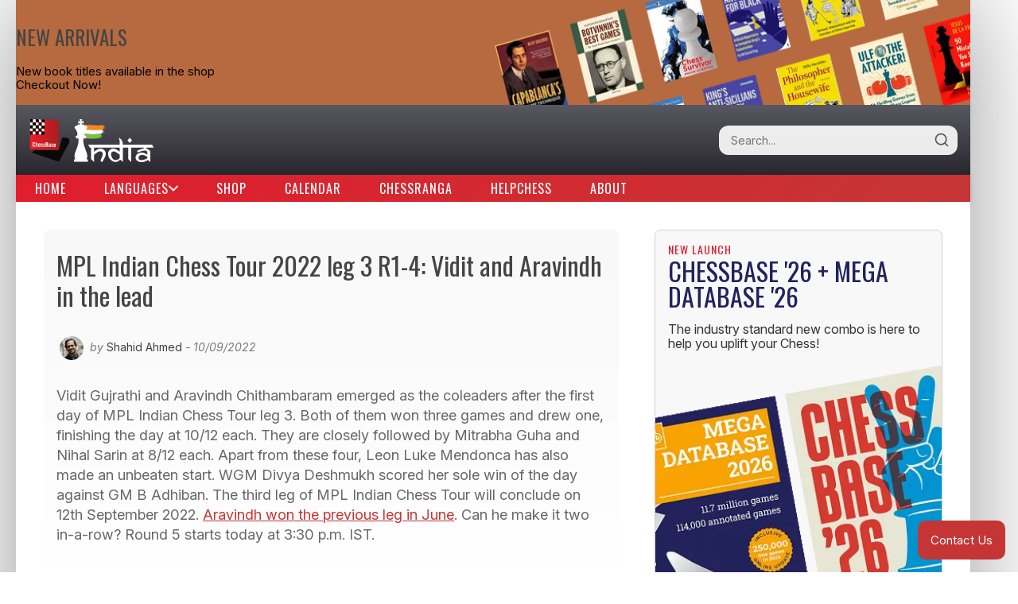

--- FILE ---
content_type: text/html; charset=utf-8
request_url: https://www.chessbase.in/news/MPL-Indian-Chess-Tour-2022-leg-3-Day-1-report
body_size: 64172
content:
<!DOCTYPE html>
<html>
    <head>
        <meta name="google-site-verification" content="He9eqmgNlDAWtjGgtSOBx4et7rUVdBQYpCxIMHF886Y" />
        <meta charset="utf-8">
        <meta http-equiv="X-UA-Compatible" content="IE=edge">
        <meta name="viewport" content="width=device-width, initial-scale=1.0, minimum-scale=1.0">
        <meta http-equiv="Cache-Control" content="no-cache, no-store, must-revalidate"/>
        <meta http-equiv="Pragma" content="no-cache"/>
        <meta http-equiv="Expires" content="0"/>
        <link rel="shortcut icon" href="/img/favicon.ico" type="image/x-icon">

        
            <title>MPL Indian Chess Tour 2022 leg 3 R1-4: Vidit and Aravindh in the lead - ChessBase India</title>
            <meta name="title" content="MPL Indian Chess Tour 2022 leg 3 R1-4: Vidit and Aravindh in the lead - ChessBase India" />
                <meta name="news_keywords" content="MPL Indian Chess Tour 2022" />
            
                <meta name="keywords" content="Chess" />
            
                <meta name="keywords" content=" ChessBase India" />
            
                <meta name="keywords" content=" MPL" />
            
                <meta name="keywords" content=" Indian Chess Tour" />
            
                <meta name="keywords" content=" Vidit Gujrathi" />
            
                <meta name="keywords" content=" Aravindh Chithambaram" />
            
                <meta name="keywords" content=" Mitrabha Guha" />
            
                <meta name="keywords" content=" Nihal Sarin" />
            
            <meta name="article:published_time" content="2022-09-10 06:15:37.809 &#43;0000 UTC">
            <meta name="article:modified_time" content="2022-09-10 06:15:37.809 &#43;0000 UTC">
            <meta name="article:author" content="Shahid Ahmed">
            <meta name="article:section" content="Chess">
            <meta name="article:tag" content="MPL Indian Chess Tour 2022">

            <meta name="twitter:card" content="summary_large_image">
            <meta name="twitter:title" content="MPL Indian Chess Tour 2022 leg 3 R1-4: Vidit and Aravindh in the lead">
            <meta name="twitter:description" content="Vidit Gujrathi and Aravindh Chithambaram emerged as the coleaders after the first day of MPL Indian Chess Tour leg 3. Both of them won three games and drew one, finishing the day at 10/12 each. They are closely followed by Mitrabha Guha and Nihal Sarin at 8/12 each. Apart from these four, Leon Luke Mendonca has also made an unbeaten start. WGM Divya Deshmukh scored her sole win of the day against GM B Adhiban. The third leg of MPL Indian Chess Tour will conclude on 12th September 2022. Aravindh won the previous leg in June. Can he make it two in-a-row? Round 5 starts today at 3:30 p.m. IST.">
            <meta name="twitter:site" content="@ChessbaseIndia">
            <meta name="twitter:image"  content="https://cbin.b-cdn.net/img/VI/Vidit_RS7T8_1000x674.jpeg">


            <meta name="description" content="Vidit Gujrathi and Aravindh Chithambaram emerged as the coleaders after the first day of MPL Indian Chess Tour leg 3. Both of them won three games and drew one, finishing the day at 10/12 each. They are closely followed by Mitrabha Guha and Nihal Sarin at 8/12 each. Apart from these four, Leon Luke Mendonca has also made an unbeaten start. WGM Divya Deshmukh scored her sole win of the day against GM B Adhiban. The third leg of MPL Indian Chess Tour will conclude on 12th September 2022. Aravindh won the previous leg in June. Can he make it two in-a-row? Round 5 starts today at 3:30 p.m. IST." />
            <meta property="og:title" content="MPL Indian Chess Tour 2022 leg 3 R1-4: Vidit and Aravindh in the lead - ChessBase India" />
            <meta property="og:image" content="https://cbin.b-cdn.net/img/VI/Vidit_RS7T8_1000x674.jpeg?size=800" />
            <meta property="og:description" content="Vidit Gujrathi and Aravindh Chithambaram emerged as the..." />
            <meta content="Shahid Ahmed" name="Author"/>
        
        <link rel="canonical" href="https://www.chessbase.in/news/MPL-Indian-Chess-Tour-2022-leg-3-Day-1-report" >
        <link expr:href='data:https://www.chessbase.in' hreflang='x-default' rel='alternate'/>
        <link rel="preconnect" href="https://fonts.googleapis.com">
        <link rel="preconnect" href="https://fonts.gstatic.com" crossorigin>
        <link href="https://fonts.googleapis.com/css2?family=Inter:ital,opsz,wght@0,14..32,100..900;1,14..32,100..900&family=Oswald:wght@200..700&display=swap" rel="stylesheet">
        <link rel="stylesheet" type="text/css" href="/css/CBI.css?v=2.1.9" />
        <link rel="stylesheet" type="text/css" href="/css/Textstyles.css?v=1.0.1" />
        
        <meta content="text/html; charset=utf-8" http-equiv="Content-Type" />
        <meta property="og:url" content="https://www.chessbase.in/news/MPL-Indian-Chess-Tour-2022-leg-3-Day-1-report" />
        <meta name="google-site-verification" content="Iu4IlZtWHZ0ViSJCfGeayJ0nZUm7Pj_gZOJxe9d3hgc" />
        <meta name="Email" content="chessbaseindia@gmail.com" />
        <meta content='global' name='distribution'/>
        <meta content='general' name='rating'/>
        <meta content='1 days' name='revisit'/>
        <meta content='1 days' name='revisit-after'/>
        <meta content='all' name='audience'/>
        <meta content='index, follow' name='GOOGLEBOT'/>
        <meta content='index, follow' name='yahooBOT'/>
        <meta content='index, follow' name='yandexBOT'/>
        <script>
          (function(i,s,o,g,r,a,m){i['GoogleAnalyticsObject']=r;i[r]=i[r]||function(){
          (i[r].q=i[r].q||[]).push(arguments)},i[r].l=1*new Date();a=s.createElement(o),
          m=s.getElementsByTagName(o)[0];a.async=1;a.src=g;m.parentNode.insertBefore(a,m)
          })(window,document,'script','//www.google-analytics.com/analytics.js','ga');

          ga('create', 'UA-70257419-1', 'auto');
          ga('send', 'pageview');
        </script>

        
        <script>
        !function(f,b,e,v,n,t,s){if(f.fbq)return;n=f.fbq=function(){n.callMethod?
        n.callMethod.apply(n,arguments):n.queue.push(arguments)};if(!f._fbq)f._fbq=n;
        n.push=n;n.loaded=!0;n.version='2.0';n.queue=[];t=b.createElement(e);t.async=!0;
        t.src=v;s=b.getElementsByTagName(e)[0];s.parentNode.insertBefore(t,s)}(window,
        document,'script','https://connect.facebook.net/en_US/fbevents.js');
        fbq('init', '382980155389533'); 
        fbq('track', 'PageView');
        </script>
        <noscript><img height="1" width="1" style="display:none"
        src="https://www.facebook.com/tr?id=382980155389533&ev=PageView&noscript=1"
        /></noscript>
        
        
        
        
        <script>(function(w,d,s,l,i){w[l]=w[l]||[];w[l].push({'gtm.start':
        new Date().getTime(),event:'gtm.js'});var f=d.getElementsByTagName(s)[0],
        j=d.createElement(s),dl=l!='dataLayer'?'&l='+l:'';j.async=true;j.src=
        'https://www.googletagmanager.com/gtm.js?id='+i+dl;f.parentNode.insertBefore(j,f);
        })(window,document,'script','dataLayer','GTM-MZ3FR98');</script>
        

        
        <script type="text/javascript" src="https://platform-api.sharethis.com/js/sharethis.js#property=5a1bb6891d108f0012ed9dfe&product=inline-share-buttons"></script>
        
    </head>
    <body>
       
    <noscript><iframe src="https://www.googletagmanager.com/ns.html?id=GTM-MZ3FR98"
    height="0" width="0" style="display:none;visibility:hidden"></iframe></noscript>
    

    <div id="main">
        <a class="site-top-banner" href="https://shop.chessbase.in/collections/new-arrivals?utm_source=chessbase.in&utm_campaign=version1&utm_content=top-banner" target="_blank">
    <div class="content">
        <h3>NEW ARRIVALS</h3>
        <span>New book titles available in the shop</span>
        <p>Checkout Now!</p>
    </div>
    <img src="https://cbin.b-cdn.net/website-banners/sidebar/books3.png?width=605" alt="new books banner"></img>
</a>
        <header>
    <a href="/"><img src="https://cbin.b-cdn.net/header-bar/logo.svg" alt="chessbase india logo" class="main-logo"/></a>
    <form action="/search" class="search-form">
        <div class="search-container">
            <input type="search" name="q" placeholder="Search..." class="search-input"/>
            <button type="submit" class="search-btn">
                <svg xmlns="http://www.w3.org/2000/svg" width="20" height="20" viewBox="0 0 24 24" fill="none" stroke="currentColor" stroke-width="2" stroke-linecap="round" stroke-linejoin="round">
                    <circle cx="11" cy="11" r="8"></circle>
                    <line x1="21" y1="21" x2="16.65" y2="16.65"></line>
                </svg>
            </button>
        </div>
    </form>
    <input type="checkbox" id="nav-toggle" class="nav-toggle">
    <label for="nav-toggle" class="nav-toggle-label">
        <span class="hamburger"></span>
    </label>
</header>

        <nav class="main-nav">
    <ul class="nav-menu">
        
            
                <li class="nav-item">
                    <a href="https://chessbase.in" target="_self" class="nav-link ">Home</a>
                </li>
            
        
            
                <li class="nav-item has-dropdown">
                    <a href="#" class="nav-link dropdown-toggle" aria-haspopup="true" aria-expanded="false">
                        Languages
                        <svg class="dropdown-icon" width="12" height="8" viewBox="0 0 12 8" fill="none">
                            <path d="M1 1.5L6 6.5L11 1.5" stroke="currentColor" stroke-width="2" stroke-linecap="round" stroke-linejoin="round"/>
                        </svg>
                    </a>
                    <ul class="dropdown-menu" aria-label="Languages submenu">
                        <li><a href="/" class="dropdown-link">English</a></li>
                        <li><a href="/hindi-news" class="dropdown-link">Hindi</a></li>
                        <li role="separator" class="dropdown-divider"></li>
                        <li><a href="/bangla-news" class="dropdown-link">Bangla</a></li>
                        <li><a href="/marathi-news" class="dropdown-link">Marathi</a></li>
                        <li><a href="/spanish-news" class="dropdown-link">Spanish</a></li>
                    </ul>
                </li>
            
        
            
                <li class="nav-item">
                    <a href="https://shop.chessbase.in" target="_blank" class="nav-link ">Shop</a>
                </li>
            
        
            
                <li class="nav-item">
                    <a href="https://chessbase.in/calendar" target="_self" class="nav-link ">Calendar</a>
                </li>
            
        
            
                <li class="nav-item">
                    <a href="https://chessranga.com" target="_blank" class="nav-link ">Chessranga</a>
                </li>
            
        
            
                <li class="nav-item">
                    <a href="https://helpchess.org" target="_blank" class="nav-link ">Helpchess</a>
                </li>
            
        
            
                <li class="nav-item">
                    <a href="https://chessbaseindia.notion.site/About-Us-1cc9ab93006b4e1fad5720a75936a1f7" target="_blank" class="nav-link ">About</a>
                </li>
            
        
    </ul>
</nav>

        <div id="content">
            
                    <script src="https://cbin.b-cdn.net/scripts/pgn-cb-com-jquery-3.0.0.min.js"></script>
                <article class="full">
    <section class="introduction">
        <h1>MPL Indian Chess Tour 2022 leg 3 R1-4: Vidit and Aravindh in the lead</h1>
        <div class="meta">
            <img id="author-avatar" class="author-avatar" src="https://placehold.co/30x30" alt="Author Avatar" style="display: none;">
            by
            <span id="author-name" class="author-name">Shahid Ahmed</span> - 10/09/2022
        </div>
        <script>
            (function() {
                var authorNameElement = document.getElementById('author-name');
                if (!authorNameElement) return;

                var authorName = authorNameElement.textContent.trim().toLowerCase();
                var avatarElement = document.getElementById('author-avatar');
                if (!avatarElement) return;

                var authors = {
                    "sagar shah": "https://cbin.b-cdn.net/authors/sagar-shah.png",
                    "shahid ahmed": "https://cbin.b-cdn.net/authors/shahid-ahmed.png",
                    "সাহিদ আহমেদ": "https://cbin.b-cdn.net/authors/shahid-ahmed.png",
                    "vivek sohani": "https://cbin.b-cdn.net/authors/vivek-sohani.png",
                    "rasika ratnaparkhi": "https://cbin.b-cdn.net/authors/rasika-ratnaparkhi.png",
                    "niklesh jain": "https://cbin.b-cdn.net/authors/niklesh-jain.png",
                    "devansh singh": "https://cbin.b-cdn.net/authors/devansh-singh.png",
                    "aanchal dhakar": "https://cbin.b-cdn.net/authors/aanchal-dhakar.jpg",
                    "aditya sur roy": "https://cbin.b-cdn.net/authors/aditya-sur-roy.jpg",
                };

                
                
                let placeholderUrl = "https://cbin.b-cdn.net/authors/author-default.png"; 

                if (authors.hasOwnProperty(authorName)) {
                     
                     avatarElement.src = authors[authorName] + "?width=50&quality=100"; 
                } else {
                     avatarElement.src = placeholderUrl + "?width=50&quality=100";
                }
                
                avatarElement.style.display = "inline-block";
            })();
        </script>
        <p>Vidit Gujrathi and Aravindh Chithambaram emerged as the coleaders after the first day of MPL Indian Chess Tour leg 3. Both of them won three games and drew one, finishing the day at 10/12 each. They are closely followed by Mitrabha Guha and Nihal Sarin at 8/12 each. Apart from these four, Leon Luke Mendonca has also made an unbeaten start. WGM Divya Deshmukh scored her sole win of the day against GM B Adhiban. The third leg of MPL Indian Chess Tour will conclude on 12th September 2022. <a href="https://www.chessbase.in/news/MPL-Indian-Chess-Tour-2022-leg-2-Day-4-report" target="_blank">Aravindh won the&nbsp;previous leg in June</a>. Can he make it two in-a-row? Round 5 starts today at 3:30 p.m. IST.</p>
    </section>
    
    
    <hr>
    <div class="shop-product-banner" data-shop-slot="article-intro">
        <a href="https://shop.chessbase.in/?utm_source=chessbase.in&utm_medium=unknown&utm_campaign=version1&utm_content=init" target="_blank" rel="noopener noreferrer">
            <picture>
                <source media="(max-width: 768px)" srcset="https://cbin.b-cdn.net/ads/test/MobileA.png" class="shop-mobile">
                <img src="https://cbin.b-cdn.net/ads/test/DesktopA.png" alt="Shop Product" class="shop-desktop">
            </picture>
        </a>
    </div>
    <hr>

    <section class="body">
        <h2>Five players in search of their first win</h2><p>The third leg is quite as strong as the previous one. GM Arjun Kalyan, GM Harshit Raja, GM Shyam Sundar M, IM Vaishali and GM Karthikeyan Murali are yet to score a win. Karthikeyan had a very tough day as he lost all four of his games.</p><p style="text-align: center;"><img src="https://cbin.b-cdn.net/img/VI/Vidit_RS7T8_1000x674.jpeg" style="width: 600px;"></p><div class="imagecaption">Vidit Gujrathi shares the lead with Aravindh Chithambaram 10/12</div><h3>Round 1: Adhiban - Divya: 0-3</h3><p>In a battle of Olympiad Bronze medalists, WGM Divya Deshmukh&nbsp;prevailed over GM B Adhiban. Divya&nbsp;invaded her opponent's territory using her king.</p><p style="text-align: center;"><img src="https://cbin.b-cdn.net/img/1_/1_CNR2K_588x588.jpeg" style="width: 400px;"></p><div class="imagecaption">Position after <b>42.Rc8+</b></div><p>There is no point in retreating. Since the king will not get checkmated easily, Black&nbsp;went <b>42...Kd2 43.Rd8+ Ke1! 44.Nd3+? Kf1</b> and it's over.&nbsp;She took a slightly longer to seize her advantage. 44.Kg2 would have still managed to save the game for White.</p><div class="chess-game-pgn-editor" data-pgn="[Event &quot;MPL-3 Indian Chess Tour 2022&quot;]
[Site &quot;Online&quot;]
[Date &quot;2022.09.07&quot;]
[Round &quot;1.5&quot;]
[White &quot;Adhiban, B.&quot;]
[Black &quot;Divya Deshmukh&quot;]
[Result &quot;0-1&quot;]
[ECO &quot;D02&quot;]
[WhiteElo &quot;2603&quot;]
[BlackElo &quot;2330&quot;]
[Annotator &quot;Shahid&quot;]
[PlyCount &quot;122&quot;]
[EventDate &quot;2022.09.08&quot;]
[EventType &quot;tourn&quot;]
[EventCountry &quot;NET&quot;]
[SourceTitle &quot;playchess.com&quot;]
[Source &quot;ChessBase&quot;]
[SourceQuality &quot;1&quot;]

1. Nf3 d5 2. g3 Nd7 3. d4 b5 4. a4 b4 5. c4 e6 6. Bg2 Ngf6 7. O-O Bb7 8. cxd5
Bxd5 9. Bg5 h6 10. Bxf6 Nxf6 11. Nbd2 c5 12. a5 cxd4 13. Qa4+ Qd7 14. Nxd4 Bc5
15. N2b3 Be7 16. Rfd1 Qxa4 17. Rxa4 Bxg2 18. Kxg2 Rc8 19. Nb5 Rc2 20. Nxa7 Rxb2
21. Nd4 O-O 22. a6 Bc5 23. Nac6 Nd5 24. Ra5 Bb6 25. Rb5 Ra8 26. Ra1 b3 27. Rxb3
Rxb3 28. Nxb3 Kf8 29. Nd2 Ke8 30. Nc4 Bc7 31. e4 Nc3 32. a7 Nxe4 33. Rb1 Kd7
34. Rb8 Rxa7 35. N6e5+ Bxe5 36. Nxe5+ Kd6 37. f4 f6 38. Rd8+ Kc5 39. Nd3+ Kc4
40. Kf3 f5 41. Ne5+ Kc3 42. Rc8+ Kd2 43. Rd8+ $2 (43. Rc6 Ra3+ 44. Kg2) 43...
Ke1 44. Nd3+ $2 (44. Kg2) 44... Kf1 45. Rc8 Kg1 46. Rc2 Ra1 (46... Ra3 47. Ke2
Kxh2) 47. Ke3 Rd1 48. Ne5 Nf6 49. h3 Re1+ 50. Kd3 Kf1 51. Nf3 Rd1+ 52. Nd2+ Ke1
53. Ke3 Nd5+ 54. Kd4 Rxd2+ 55. Rxd2 Kxd2 56. Ke5 Ke3 57. Kxe6 Nxf4+ 58. Kxf5
Nxh3 59. Kg6 Kf3 60. Kxg7 h5 61. Kg6 Kg4 0-1"></div><p style="text-align: center;"><img src="https://cbin.b-cdn.net/img/DI/Divya_SD0DX_1000x714.jpeg" style="width: 600px;"></p><div class="imagecaption">Divya Deshmukh started with an emphatic victory | Photo: Ashwin Subramanian</div><h3>Round 2: Divya - Narayanan: 0-3</h3><p>GM S L Narayanan used the power of pawns beautifully against WGM Divya Deshmukh.</p><p style="text-align: center;"><img src="https://cbin.b-cdn.net/img/2_/2_XQA95_588x588.jpeg" style="width: 400px;"></p><div class="imagecaption">Position after <b>32...e4</b></div><p>Black is completely winning in the above position. The d3-e4-f4-g4 is an absolutely menacing pawn structure, supported by the bishop at f5. <strong>33.Kd2 g3 34.fxg3 e3+ 35.Rxe3 fxe3+ 36.Kxe3 Kg5 </strong>and Black won the game in the next few moves.</p><div class="chess-game-pgn-editor" data-pgn="[Event &quot;MPL-3 Indian Chess Tour 2022&quot;]
[Site &quot;Online&quot;]
[Date &quot;2022.09.07&quot;]
[Round &quot;2.4&quot;]
[White &quot;Divya Deshmukh&quot;]
[Black &quot;Narayanan.S.L&quot;]
[Result &quot;0-1&quot;]
[ECO &quot;D01&quot;]
[WhiteElo &quot;2330&quot;]
[BlackElo &quot;2657&quot;]
[Annotator &quot;Shahid&quot;]
[PlyCount &quot;82&quot;]
[EventDate &quot;2022.09.08&quot;]
[EventType &quot;tourn&quot;]
[EventCountry &quot;NET&quot;]
[SourceTitle &quot;playchess.com&quot;]
[Source &quot;ChessBase&quot;]
[SourceQuality &quot;1&quot;]

1. d4 Nf6 2. Bg5 d5 3. e3 c5 4. Bxf6 gxf6 5. Nc3 Nc6 6. Qh5 e6 7. O-O-O cxd4 8.
exd4 Bd7 9. Bd3 f5 10. Nf3 Qf6 11. Kb1 Qg6 12. Qh4 Qh6 13. Qxh6 Bxh6 14. h3 Bg7
15. Nb5 O-O 16. g4 f4 17. h4 a6 18. Nc3 Nxd4 19. Nxd4 Bxd4 20. Bxh7+ Kxh7 21.
Rxd4 e5 22. Rd3 d4 23. Ne4 Bc6 24. Re1 Kg7 25. h5 f5 26. Nc5 (26. gxf5 Rxf5)
26... fxg4 27. Ne6+ (27. Rxe5 g3 28. fxg3 f3 $19) 27... Kf6 28. Nxf8 Rxf8 29.
c3 Bd7 30. Rd2 Bf5+ 31. Kc1 d3 32. Rdd1 e4 33. Kd2 g3 34. fxg3 e3+ 35. Rxe3
fxe3+ 36. Kxe3 Kg5 37. g4 Re8+ 38. Kd4 Kxg4 39. h6 Kg5 40. Rh1 Bh7 41. c4 Re6
0-1"></div><p style="text-align: center;"><img src="https://cbin.b-cdn.net/img/S/S L Narayanan_ZPAWB_1000x750.jpeg" style="width: 600px;"></p><div class="imagecaption">GM S L Narayanan bounced back well after&nbsp;starting the event with a loss</div><h3>Round 3: Nihal - Raunak: 3-0</h3><p>Nihal Sarin got the better of his&nbsp;Olympiad teammate, Raunak Sadhwani in the queen and minor piece endgame.</p><div class="chess-game-pgn-editor" data-pgn="[Event &quot;MPL-3 Indian Chess Tour 2022&quot;]
[Site &quot;Online&quot;]
[Date &quot;2022.09.07&quot;]
[Round &quot;3.3&quot;]
[White &quot;Nihal Sarin&quot;]
[Black &quot;Sadhwani, Raunak&quot;]
[Result &quot;1-0&quot;]
[ECO &quot;D38&quot;]
[WhiteElo &quot;2677&quot;]
[BlackElo &quot;2620&quot;]
[Annotator &quot;Shahid&quot;]
[PlyCount &quot;113&quot;]
[EventDate &quot;2022.09.08&quot;]
[EventType &quot;tourn&quot;]
[EventCountry &quot;NET&quot;]
[SourceTitle &quot;playchess.com&quot;]
[Source &quot;ChessBase&quot;]
[SourceQuality &quot;1&quot;]

1. d4 Nf6 2. c4 e6 3. Nf3 d5 4. Nc3 Bb4 5. Bg5 h6 6. Bxf6 Qxf6 7. e3 O-O 8. Rc1
dxc4 9. Bxc4 c5 10. O-O cxd4 11. Ne4 Qe7 12. a3 Ba5 13. Qxd4 Rd8 14. Qe5 Nc6
15. Qh5 Bd7 16. g4 f6 17. Nc5 Bb6 18. Nxd7 Rxd7 19. Qf5 Re8 20. Rfd1 Rxd1+ 21.
Rxd1 Kf7 22. g5 g6 23. Qh3 h5 24. gxf6 Qxf6 25. Rd7+ Kf8 26. Qg3 Re7 27. Rxe7
Kxe7 28. b4 Qf5 29. Ng5 Nd8 30. h4 Kd7 31. Qf3 Bc7 32. Qd1+ Ke7 33. Bd3 Qd5 $2
(33... Qg4+ 34. Qxg4 hxg4 35. Bxg6) 34. Qc2 $18 Bd6 35. Bxg6 Qe5 36. Bxh5 Kd7
37. Qh7+ Kc8 38. Bg4 Qh2+ 39. Kf1 Qh1+ 40. Ke2 Qd5 41. Qd3 Qa2+ 42. Kf3 Be7 43.
Qc3+ Kd7 44. Qd4+ Kc8 45. Qd3 a6 46. Kg2 Kb8 47. Bf3 Qb2 48. Qe4 Qg7 49. Qf4+
Ka8 50. Qg4 Qe5 51. Ne4 Ka7 52. h5 Nf7 53. Qg6 Nh8 54. Qh7 Bf8 55. h6 Kb6 56.
Nc5 Kb5 57. Be2+ 1-0"></div><p style="text-align: center;"><img src="https://cbin.b-cdn.net/img/NI/Nihal_A74PV_1000x667.jpeg" style="width: 600px;"></p><div class="imagecaption">Nihal Sarin made a solid start 8/12</div><h3>Mitrabha - Ganguly: 3-0</h3><p>GM Mitrabha Guha defeated his statemate GM Surya Sekhar Ganguly.</p><p style="text-align: center;"><img src="https://cbin.b-cdn.net/img/3_/3_DKY4G_588x588.jpeg" style="width: 400px;"></p><div class="imagecaption">Position after <b>28...gxf4</b></div><p>28...f6 would have kept things in balance. <strong>28...gxf4+</strong> however, turns things completely in White's favor. Find out why.<b></b></p><div class="chess-game-pgn-editor" data-pgn="[Event &quot;MPL-3 Indian Chess Tour 2022&quot;]
[Site &quot;Online&quot;]
[Date &quot;2022.09.07&quot;]
[Round &quot;3.7&quot;]
[White &quot;Mitrabha, Guha&quot;]
[Black &quot;Ganguly, Surya Shekhar&quot;]
[Result &quot;1-0&quot;]
[ECO &quot;D38&quot;]
[WhiteElo &quot;2471&quot;]
[BlackElo &quot;2589&quot;]
[Annotator &quot;Shahid&quot;]
[PlyCount &quot;75&quot;]
[EventDate &quot;2022.09.08&quot;]
[EventType &quot;tourn&quot;]
[EventCountry &quot;NET&quot;]
[SourceTitle &quot;playchess.com&quot;]
[Source &quot;ChessBase&quot;]
[SourceQuality &quot;1&quot;]

1. d4 Nf6 2. c4 e6 3. Nc3 Bb4 4. Qc2 d5 5. Nf3 O-O 6. Bg5 h6 7. Bxf6 Qxf6 8. e3
c5 9. a3 Bxc3+ 10. Qxc3 Nc6 11. cxd5 cxd4 12. Nxd4 Nxd4 13. Qxd4 Qxd4 14. exd4
Rd8 15. Bc4 exd5 16. Bd3 Bd7 17. Kd2 Rac8 18. h4 Kf8 19. Rhe1 Re8 20. b4 Rxe1
21. Rxe1 Re8 22. Rc1 Rc8 23. Rc5 Be6 24. Ra5 Ra8 25. Rc5 Rc8 26. Ke3 g5 27.
hxg5 hxg5 28. f4 gxf4+ $4 (28... f6) 29. Kxf4 Ke7 30. Rxc8 Bxc8 31. Bf5 Be6 32.
Bxe6 Kxe6 33. Kg5 b5 34. g3 Ke7 35. Kf5 f6 36. g4 Kf7 37. g5 fxg5 38. Kxg5 1-0"></div><p style="text-align: center;"><img src="https://cbin.b-cdn.net/img/MI/Mitrabha_V7AM7_1000x563.jpeg" style="width: 600px;"></p><div class="imagecaption">GM Mitrabha Guha made a strong start 8/12 | Photo: Shahid Ahmed</div><h3>Round 4: Vaishali - Leon: 0-3</h3><p>IM Vaishali R made a tactical error against GM Leon Luke Mendonca.</p><p style="text-align: center;"><img src="https://cbin.b-cdn.net/img/4_/4_VR4SV_588x588.jpeg" style="width: 400px;"></p><div class="imagecaption">Position after <b>27.Ne6</b></div><p><b>27.Ne6</b> only works if Black captures it by any means. However, Black does not need to capture it immediately as there is an intermediate move.&nbsp;Try to find out. White could have gone 27.Kf1 or Kh1 and things would have been fine.<b></b></p><div class="chess-game-pgn-editor" data-pgn="[Event &quot;MPL-3 Indian Chess Tour 2022&quot;]
[Site &quot;Online&quot;]
[Date &quot;2022.09.07&quot;]
[Round &quot;4.1&quot;]
[White &quot;Vaishali R&quot;]
[Black &quot;Mendonca, Leon Luke&quot;]
[Result &quot;0-1&quot;]
[ECO &quot;B13&quot;]
[WhiteElo &quot;2449&quot;]
[BlackElo &quot;2558&quot;]
[Annotator &quot;Shahid&quot;]
[PlyCount &quot;84&quot;]
[EventDate &quot;2022.09.08&quot;]
[EventType &quot;tourn&quot;]
[EventCountry &quot;NET&quot;]
[SourceTitle &quot;playchess.com&quot;]
[Source &quot;ChessBase&quot;]
[SourceQuality &quot;1&quot;]

1. e4 c6 2. d4 d5 3. exd5 cxd5 4. Bd3 Nf6 5. c3 Bg4 6. Qb3 Qc7 7. h3 Bd7 8. Ne2
Nc6 9. Bf4 e5 10. dxe5 Nxe5 11. O-O Bd6 12. Bxe5 Bxe5 13. Nd2 O-O 14. Nf3 Bd6
15. Ned4 a6 16. Rfe1 Rfe8 17. c4 Bc5 18. cxd5 b5 19. Rxe8+ Rxe8 20. Rd1 g6 21.
Bb1 Qd6 22. a3 Bb6 23. Ba2 Nh5 24. Qb4 Bc5 25. Qd2 Nf4 26. b4 Bb6 27. Ne6 $4 (
27. Kf1 Nxh3 28. Qh6 Qf4 29. Qxf4 Nxf4 30. d6) (27. Kh1 Qf6 28. Qc3) 27...
Nxh3+ $1 $19 (27... fxe6 $4 28. dxe6 $18) (27... Nxe6 $4 28. dxe6 $18) (27...
Rxe6 $4 28. dxe6 $18) (27... Bxe6 $4 28. dxe6 $18) 28. Kf1 (28. gxh3 Qg3+ $1
29. Kf1 Qxf3) 28... Nxf2 29. Qh6 fxe6 30. Ng5 Re7 31. Re1 Ng4 32. Qh4 Nh2+ 33.
Ke2 exd5+ 34. Kd2 h6 35. Ne4 (35. Rxe7 Nf1+ 36. Kd1 Qxe7 37. Bxd5+ Kg7 38. Ne6+
Kf7 39. Nc7+ Kf8) 35... Nf1+ 36. Rxf1 Qe5 37. Nf6+ Kg7 38. Nxd5 Qb2+ 39. Kd3
Qxa3+ 40. Nc3 Re3+ 41. Kc2 Qxc3+ 42. Kb1 Qd3+ 0-1"></div><p style="text-align: center;"><img src="https://cbin.b-cdn.net/img/LE/Leon_V047N_667x1000.jpeg" style="width: 400px;"></p><div class="imagecaption">Leon remained unbeaten on the first day | Photo: Ashwin Subramanian</div><h3>Scoring system</h3><p>Win - 3 points, Draw - 1&nbsp;point and Loss - 0.</p><h3>Replay the live stream</h3><iframe class="youtube-embed" src="https://www.youtube.com/embed/iDpKfeBRxPU" frameborder="0" allowfullscreen="true"></iframe><div class="imagecaption">MPL Indian Chess Tour Leg 3&nbsp;Round 1-4 Live commentary by GM Srinath Narayanan and&nbsp;Sahil Tickoo | Video: chess24</div><h3>Replay Round 1-4 games</h3><p><iframe style="border: 0;" width="900px" height="600px" src="https://share.chessbase.com/SharedGames/frame/?p=/rZEAX60C4G5ULIAWrCulehUyvP1avL0ncatCkaVFDG5122kSIPO5Z3GQYWh9FcZ"></iframe></p><h3>Standings after Round 4</h3><p style="text-align: center;"><img src="https://cbin.b-cdn.net/img/1_/1_711W2_1000x560.jpeg" style="width: 600px;"></p><div class="imagecaption">Vidit and Aravindh share the lead 10/12 | Photo: chess24</div><h3>Links</h3><p><a href="https://chess24.com/indiantour/" target="_blank">Official site</a></p>
        <hr>
        
        <div class="sharethis-inline-share-buttons"></div>
        
        <hr>

        
        <div class="shop-product-banner" data-shop-slot="article-end">
            <a href="https://shop.chessbase.in/?utm_source=chessbase.in&utm_medium=unknown&utm_campaign=version1&utm_content=init" target="_blank" rel="noopener noreferrer">
                <picture>
                    <source media="(max-width: 768px)" srcset="https://cbin.b-cdn.net/ads/test/MobileA.png" class="shop-mobile">
                    <img src="https://cbin.b-cdn.net/ads/test/DesktopA.png" alt="Shop Product" class="shop-desktop">
                </picture>
            </a>
        </div>
        <hr>
        
        <div id="relatedNews">
            <h3 class="related-news-title">Related News</h3>
            <div class="related-news-grid">
                
                    
                    <a href="/news/MPL-Indian-Chess-Tour-2022-leg-4-Day-4-report" class="related-news-card tooltip" title="The fourth leg of MPL Indian Chess Tour 2022 had an interesting finish. Three players - IM Aditya Mittal, GM Karthikeyan Murali and GM Bharath Subramaniyam, ended with the same score 26/45. Both Aditya and Karthikeyan lost their final round games, while Bharath drew. Aditya won the tournament&nbsp;based on tie-breaks. All three&nbsp;scored the exact same number of&nbsp;seven wins and five draws. Previous leg winner, GM  S L Narayanan scored 25/45 to finish fourth. Aditya&nbsp;has now qualified to the next Regular event of Meltwater Champions Chess Tour and also the Finals of MPL Indian Chess Tour which is slated to take place later this month. Photo:&nbsp;chess24">
                    
                        <div class="card-image">
                            
                                <img src="https://cbin.b-cdn.net/img/A/A%20Mittal_4EFCV_1000x563.jpeg?width=120" alt="Aditya Mittal wins MPL Indian Chess Tour 2022 leg 4">
                            
                        </div>
                        
                        <div class="card-content">
                            <h4>Aditya Mittal wins MPL Indian Chess Tour 2022 leg 4</h4>
                            <div class="card-meta">
                                <span class="date">04/10/2022</span>
                                <span class="author">by Shahid Ahmed</span>
                            </div>
                        </div>
                    </a>
                
                    
                    <a href="/news/MPL-Indian-Chess-Tour-2022-leg-4-Day-3-report" class="related-news-card tooltip" title="India&#39;s 73rd GM Bharath Subramaniyam H is the new sole leader, heading into the final day of MPL Indian Chess Tour leg 4. He started the day by defeating the previous day leader, GM Pranav Anand. Then he beat GM Abhimanyu Puranik, drew with IM Aditya Mittal and finished the day with a win over GM Sethuraman S P. The 14-year-old got into the lead 22/36 by doing a very pretty checkmate at the center of the board. He is closely followed by GM Pranav&nbsp;21/36, IM Aditya and GM Karthikeyan Murali at 20/36 each. Who will win the fourth leg - Bharath, Pranav, Aditya or someone else? Round 13 starts today at 3:30 p.m. IST. Photo:&nbsp;Amruta Mokal">
                    
                        <div class="card-image">
                            
                                <img src="https://cbin.b-cdn.net/img/BH/Bharath%20Subramaniyam_K37HM_1000x667.jpeg?width=120" alt="MPL Indian Chess Tour 2022 leg 4 R9-12: Bharath Subramaniyam is the new sole leader">
                            
                        </div>
                        
                        <div class="card-content">
                            <h4>MPL Indian Chess Tour 2022 leg 4 R9-12: Bharath Subramaniyam is the new sole leader</h4>
                            <div class="card-meta">
                                <span class="date">03/10/2022</span>
                                <span class="author">by Shahid Ahmed</span>
                            </div>
                        </div>
                    </a>
                
                    
                    <a href="/news/MPL-Indian-Chess-Tour-2022-leg-4-Day-2-report" class="related-news-card tooltip" title="India&#39;s 76th GM and World Youth Under-16 Gold medalist, Pranav Anand has emerged sole leader 16/24. Despite starting the day with a loss&nbsp;against the previous day leader, IM Aditya Mittal, Pranav turned things around by&nbsp;winning against Sethuraman and Vaibhav Suri. He was completely lost in both of those games, yet he managed to persevere. His sole draw was against GM Mitrabha Guha, in which the newly crowned GM was completely winning. Aditya scored a win, two draws and lost one game to maintain his chase 15/24.  Three players are sharing the third place. They are - GM S L Narayanan, GM Surya Sekhar Ganguly and GM Karthikeyan Murali at 14/24 each. Round 9 starts today at 3:30 p.m. IST. Photo:&nbsp;Rupali Mullick">
                    
                        <div class="card-image">
                            
                                <img src="https://cbin.b-cdn.net/img/PR/Pranav%20Anand_69Y7Q_1000x750.jpeg?width=120" alt="MPL Indian Chess Tour 2022 leg 4 R5-8: Pranav Anand gains sole lead">
                            
                        </div>
                        
                        <div class="card-content">
                            <h4>MPL Indian Chess Tour 2022 leg 4 R5-8: Pranav Anand gains sole lead</h4>
                            <div class="card-meta">
                                <span class="date">02/10/2022</span>
                                <span class="author">by Shahid Ahmed</span>
                            </div>
                        </div>
                    </a>
                
                    
                    <a href="/news/MPL-Indian-Chess-Tour-2022-leg-4-Day-1-report" class="related-news-card tooltip" title="IM Aditya Mittal has emerged sole leader after the first day of MPL Indian Chess Tour leg 4. The teenager scored three wins and a draw to stay a full point ahead of the field 10/12. Previous leg winner, GM S L Narayanan, GM Vaibhav Suri and GM Pranav Anand are close behind at 9/12 each. Apart from Aditya, GM Bharath Subramaniyam and GM Karthikeyan Murali have also remained undefeated on the first day. This is the final leg of MPL Indian Chess Tour. The winner will earn a place in the next Meltwater Champions Chess Tour Regular event, also in the 8-player Knockout Finals of the&nbsp;MPL Indian Chess Tour. Round 5 starts today at 3:30 p.m. IST. Photo: Aditya Sur Roy">
                    
                        <div class="card-image">
                            
                                <img src="https://cbin.b-cdn.net/img/A/A%20Mittal_N88F8_1000x750.jpeg?width=120" alt="MPL Indian Chess Tour 2022 leg 4 R1-4: Aditya Mittal emerges sole leader">
                            
                        </div>
                        
                        <div class="card-content">
                            <h4>MPL Indian Chess Tour 2022 leg 4 R1-4: Aditya Mittal emerges sole leader</h4>
                            <div class="card-meta">
                                <span class="date">01/10/2022</span>
                                <span class="author">by Shahid Ahmed</span>
                            </div>
                        </div>
                    </a>
                
                    
                    <a href="/news/MPL-Indian-Chess-Tour-2022-leg-3-final-hindi-report" class="related-news-card tooltip" title="एसएल नारायनन भारतीय शतरंज के उन खिलाड़ियों मे से है जो चकाचौंध से दूर रहते है और उनसे ज्यादा उनके खेल के प्रदर्शन से आप उनके बार मे दूँ पाते है , ओलंपियाड में भारतीय प्रमुख पुरुष टीम के सदस्य रहे नारायनन कुछ दिन पहले बार्सिलोना सेंट्स जैसा मजबूत टूर्नामेंट जीत चुके है और अब उन्होने चैम्पियन चैस टूर में सीधा स्थान देने वाले इंडियन चैस टूर के तीसरे लेग को जीतकर एक बार फिर अपनी प्रतिभा साबित की है । बड़ी बात यह रही प्रतियोगिता में शुरुआत से बढ़त बनाने वाले अरविंद चितांबरम को अंतिम दिन पीछे छोड़ते हुए उन्होने यह खिताब अपने नाम किया । पढे यह लेख&nbsp;">
                    
                        <div class="card-image">
                            
                                <img src="https://cbin.b-cdn.net/img/S/S%20L%20Narayanan_Y1P9E_1000x562.jpeg?width=120" alt="एसएल नारायनन नें जीता इंडियन चैस टूर लेग 3 ">
                            
                        </div>
                        
                        <div class="card-content">
                            <h4>एसएल नारायनन नें जीता इंडियन चैस टूर लेग 3 </h4>
                            <div class="card-meta">
                                <span class="date">13/09/2022</span>
                                <span class="author">by Niklesh Jain</span>
                            </div>
                        </div>
                    </a>
                
                    
                    <a href="/news/MPL-Indian-Chess-Tour-2022-leg-3-Day-4-report" class="related-news-card tooltip" title="S L Narayanan won the third leg of MPL Indian Chess Tour 2022. Just like the previous day, the last round had another anti-climactic finish. Narayanan lost to Leon Luke Mendonca and Aravindh drew with&nbsp;Harshit Raja. Both players finished&nbsp;the tournament with&nbsp;the same score 28/45,&nbsp;also&nbsp;the exact same tie-breaks. Since Narayanan beat Aravindh in Round 12, that became the decider in him clinching the tournament. B Adhiban scored 7/9 on the final day to finish third 25/45. Mitrabha Guha also scored the same, however he finished fourth on tie-breaks. He defeated Aravindh in the penultimate round which certainly affected the overall outcome. Photo: chess24">
                    
                        <div class="card-image">
                            
                                <img src="https://cbin.b-cdn.net/img/S/S%20L%20Narayanan_Y1P9E_1000x562.jpeg?width=120" alt="S L Narayanan wins MPL Indian Chess Tour 2022 leg 3">
                            
                        </div>
                        
                        <div class="card-content">
                            <h4>S L Narayanan wins MPL Indian Chess Tour 2022 leg 3</h4>
                            <div class="card-meta">
                                <span class="date">13/09/2022</span>
                                <span class="author">by Shahid Ahmed</span>
                            </div>
                        </div>
                    </a>
                
                    
                    <a href="/news/MPL-Indian-Chess-Tour-2022-leg-3-Day-3-report" class="related-news-card tooltip" title="Aravindh Chithambaram extended his win streak to eight games on the third day of MPL Indian Chess Tour leg 3. Nihal Sarin denied him a triple hat-trick in the tenth round. He drew the following round before losing the final game of the day against S L Narayanan. The birthday boy did not want to celebrate his 23rd birthday in this way. He is still in the sole lead 26/36, followed by Narayanan at 24/36. Raunak Sadhwani and Vidit Gujrathi are at 19/36 each. Only three rounds left which means it is safe to say that the championship will mainly be fought between Aravindh and Narayanan unless something drastic happens. Round 13 starts today at 3:30 p.m. IST.">
                    
                        <div class="card-image">
                            
                                <img src="https://cbin.b-cdn.net/img/S/S%20L%20Narayanan_ZPAWB_1000x750.jpeg?width=120" alt="Aravindh or S L Narayanan - Who will win MPL Indian Chess Tour 2022 leg 3?">
                            
                        </div>
                        
                        <div class="card-content">
                            <h4>Aravindh or S L Narayanan - Who will win MPL Indian Chess Tour 2022 leg 3?</h4>
                            <div class="card-meta">
                                <span class="date">12/09/2022</span>
                                <span class="author">by Shahid Ahmed</span>
                            </div>
                        </div>
                    </a>
                
                    
                    <a href="/news/MPL-Indian-Chess-Tour-2022-leg-3-Day-2-report" class="related-news-card tooltip" title="Aravindh Chithambaram won all four games on the second day of MPL Indian Chess Tour 2022 leg 3. He increased his win streak to seven games taking his score to 22/24. The four wins include a victory over the previous day leader Vidit Gujrathi who suffered three consecutive losses.  S L Narayanan scored an impressive 10/12 to climb to the second place 17/24.&nbsp;Mitrabha Guha maintained his third spot 15/25 by scoring two wins and a draw after starting the day with a loss. Apart from Aravindh, Leon Luke Mendonca is the only&nbsp;other player who is still undefeated so far. He is at 14/24. Round 9 starts today at 3:30 p.m. IST.">
                    
                        <div class="card-image">
                            
                                <img src="https://cbin.b-cdn.net/img/AR/Aravindh_C29GG_1000x750.jpeg?width=120" alt="MPL Indian Chess Tour 2022 leg 3 R5-8: Aravindh Chithambaram wins all four, the runaway leader">
                            
                        </div>
                        
                        <div class="card-content">
                            <h4>MPL Indian Chess Tour 2022 leg 3 R5-8: Aravindh Chithambaram wins all four, the runaway leader</h4>
                            <div class="card-meta">
                                <span class="date">11/09/2022</span>
                                <span class="author">by Shahid Ahmed</span>
                            </div>
                        </div>
                    </a>
                
                    
                    <a href="/news/MPL-Indian-Chess-Tour-2022-leg-2-Day-4-report" class="related-news-card tooltip" title="Aravindh Chithambaram continued his momentum from the previous day. He won the first two games on the final day of MPL Indian Chess Tour leg 2. A draw in the final round was enough for him to win the tournament, as he had more number of wins than Nihal Sarin. Both Aravindh and Nihal scored 32/45. Leon Luke Mendonca and Raunak Sadhwani scored 26/45 each. They secured third and fourth place. This win earned Aravindh a spot in the next event of Meltwater Champions Chess Tour. He also qualified for the eight-player tour finals, which will take place in November. This is Aravindh&#39;s fourth triumph of the year and perhaps could be the most important one. Photo:&nbsp;chess24">
                    
                        <div class="card-image">
                            
                                <img src="https://cbin.b-cdn.net/img/AR/Aravindh_6W6ZK_1000x563.jpeg?width=120" alt="Amazing Aravindh Chithambaram wins MPL Indian Chess Tour 2022 leg 2">
                            
                        </div>
                        
                        <div class="card-content">
                            <h4>Amazing Aravindh Chithambaram wins MPL Indian Chess Tour 2022 leg 2</h4>
                            <div class="card-meta">
                                <span class="date">06/06/2022</span>
                                <span class="author">by Shahid Ahmed</span>
                            </div>
                        </div>
                    </a>
                
                    
                    <a href="/news/MPL-Indian-Chess-Tour-2022-leg-2-Day-3-report" class="related-news-card tooltip" title="Aravindh Chithambaram decimated the competition on the third day of MPL Indian Chess Tour leg 2. He won all four of his games against Raunak Sadhwani, Surya Sekhar Ganguly, Abhijeet Gupta and Abhimanyu Puranik. Thus, he climbed from seventh to first place. Nihal Sarin also has the same score as Aravindh 25 points. However Aravindh is ahead in tie-breaks as he scored more wins than Nihal. It will be a close battle between them. Leon Luke Mendonca is at 20 points, followed closely by Raunak and Abhimanyu Puranik at 20 points each. Arjun Erigaisi has 19 points. Round 13 starts today at 3:30 p.m. IST. Photo: Aditya Sur Roy">
                    
                        <div class="card-image">
                            
                                <img src="https://cbin.b-cdn.net/img/AR/Aravindh_C29GG_1000x750.jpeg?width=120" alt="MPL Indian Chess Tour 2022 leg 2 R9-12: Aravindh Chithambaram soars to the top">
                            
                        </div>
                        
                        <div class="card-content">
                            <h4>MPL Indian Chess Tour 2022 leg 2 R9-12: Aravindh Chithambaram soars to the top</h4>
                            <div class="card-meta">
                                <span class="date">05/06/2022</span>
                                <span class="author">by Shahid Ahmed</span>
                            </div>
                        </div>
                    </a>
                
                    
                    <a href="/news/MPL-Indian-Chess-Tour-2022-leg-2-Day-2-report" class="related-news-card tooltip" title="Raunak Sadhwani once again started the day with a draw. Although he was completely winning against Leon Luke Mendonca, his resiliency halted Raunak&#39;s winning streak. He won the remaining two games against Visakh and Vantika to maintain his sole lead at 17/21. Nihal climbed up to the second spot 15/21, scoring three wins and a draw. Arjun Erigaisi won all four of his games to tie for the third place with Abhimanyu Puranik at 14/21 each. D Gukesh had to withdraw from the tournament for the lack of proper internet connection. Thus, all his scores will not be counted. Round 9 starts today at 3:30 p.m. IST. Photo: Lennart Ootes">
                    
                        <div class="card-image">
                            
                                <img src="https://cbin.b-cdn.net/img/RA/Raunak_45PRY_1000x672.jpeg?width=120" alt="MPL Indian Chess Tour 2022 leg 2 R5-8: Raunak Sadhwani maintains his sole lead">
                            
                        </div>
                        
                        <div class="card-content">
                            <h4>MPL Indian Chess Tour 2022 leg 2 R5-8: Raunak Sadhwani maintains his sole lead</h4>
                            <div class="card-meta">
                                <span class="date">04/06/2022</span>
                                <span class="author">by Shahid Ahmed</span>
                            </div>
                        </div>
                    </a>
                
                    
                    <a href="/news/MPL-Indian-Chess-Tour-2022-leg-2-Day-1-report" class="related-news-card tooltip" title="Raunak Sadhwani started the day with a draw against Karthikeyan Murali. He won the next three games against Surya Sekhar Ganguly, Abhijeet Gupta and Abhimanyu Puranik. Although the fourth round game was a draw, a final moment blunder by Abhimanyu cost him the game. The 16-year-old has taken the lead 10/12. Aravindh Chithambaram also had a great day. A fourth round loss meant he finished the day with 9/12. Harsha Bharathakoti who ended Aravindh&#39;s winning streak and Nihal Sarin are at 8/12 each. The second leg of MPL Indian Chess Tour will conclude on 5th June 2022. Round 5 starts today at 3:30 p.m. IST. Photo: Amruta Mokal">
                    
                        <div class="card-image">
                            
                                <img src="https://cbin.b-cdn.net/img/RA/Raunak_WQ2WN_1000x667.jpeg?width=120" alt="MPL Indian Chess Tour 2022 leg 2 R1-4: Raunak Sadhwani grabs early sole lead">
                            
                        </div>
                        
                        <div class="card-content">
                            <h4>MPL Indian Chess Tour 2022 leg 2 R1-4: Raunak Sadhwani grabs early sole lead</h4>
                            <div class="card-meta">
                                <span class="date">03/06/2022</span>
                                <span class="author">by Shahid Ahmed</span>
                            </div>
                        </div>
                    </a>
                
                    
                    <a href="/news/MPL-Indian-Chess-Tour-2022-leg-1-Day-4-report" class="related-news-card tooltip" title="Arjun Erigaisi won his fourth consecutive individual tournament MPL Indian Chess Tour leg 1, fifth overall triumph of the year 2022. He qualified to the Tour finals and will also&nbsp;play at a Meltwater Champions Chess Tour stage. Arjun&#39;s ascension towards his&nbsp;golden stage started last summer at&nbsp;Goldmoney Asian Rapid. The runner-up Raunak Sadhwani was the only one who had the opportunity to break Arjun&#39;s streak. Both Arjun and Raunak drew their respective games in the last round and they secured the top two places. Gukesh and Surya scored identical points. They were placed third and fourth. Top eight finishers get an automatic invitation to the next leg which will take place in June. Photo: chess24">
                    
                        <div class="card-image">
                            
                                <img src="https://cbin.b-cdn.net/img/AR/Arjun%20Erigaisi_S3RW7_1000x563.jpeg?width=120" alt="Incredible Arjun Erigaisi clinches MPL Indian Chess Tour 2022 leg 1">
                            
                        </div>
                        
                        <div class="card-content">
                            <h4>Incredible Arjun Erigaisi clinches MPL Indian Chess Tour 2022 leg 1</h4>
                            <div class="card-meta">
                                <span class="date">04/04/2022</span>
                                <span class="author">by Shahid Ahmed</span>
                            </div>
                        </div>
                    </a>
                
                    
                    <a href="/news/MPL-Indian-Chess-Tour-2022-leg-1-Day-3-report" class="related-news-card tooltip" title="Arjun Erigaisi made a fantastic comeback to the top of the points table 25.0/36 after finishing the first day at eighth place. He scored three wins and a draw on the penultimate day. The reigning National Senior champion defeated Abhijeet, Iniyan and Abhimanyu, drew with Lalit. Raunak Sadhwani is at a sole second place 22.0/36. He took a no-draw approach on the third day of MPL Indian Chess Tour leg 1. He defeated Adhiban, Surya and Leon. His only loss of the day was against Harika. Abhimanyu, Narayanan and Gukesh all three of them are at 21.0/36 each. Round 13 starts today at 3:30 p.m. IST. Photo: Aditya Sur Roy">
                    
                        <div class="card-image">
                            
                                <img src="https://cbin.b-cdn.net/img/AR/Arjun%20Erigaisi_TGVAV_1000x725.jpeg?width=120" alt="MPL Indian Chess Tour 2022 leg 1 R9-12: Arjun Erigaisi makes a fascinating comeback">
                            
                        </div>
                        
                        <div class="card-content">
                            <h4>MPL Indian Chess Tour 2022 leg 1 R9-12: Arjun Erigaisi makes a fascinating comeback</h4>
                            <div class="card-meta">
                                <span class="date">03/04/2022</span>
                                <span class="author">by Shahid Ahmed</span>
                            </div>
                        </div>
                    </a>
                
                    
                    <a href="/news/MPL-Indian-Chess-Tour-2022-leg-1-Day-2-report" class="related-news-card tooltip" title="Abhimanyu Puranik and Leon Luke Mendonca finished the second day as the coleaders. They both are now at 17.0/24 each at MPL Indian Chess Tour leg 1.&nbsp;The Pune lad Abhimanyu wrecked through the competition on the second day. He beat Gukesh, Raunak, Abhijeet and Iniyan. Leon had a relatively slow start as he drew with Harika and lost to Surya, before finishing the day at the top with victories against Sethuraman and Narayanan. Arjun Erigaisi scored a hat-trick and&nbsp;split the point with Raunak to move to the third spot 15.0/24. Surya is at 14.0/24, followed by Gukesh and Raunak at 13.0/24 each. Round 9 starts today at 3:30 p.m. IST. Photo: Rupali Mullick">
                    
                        <div class="card-image">
                            
                                <img src="https://cbin.b-cdn.net/img/AB/Abhimanyu%20Puranik_PX28T_1000x703.jpeg?width=120" alt="MPL Indian Chess Tour 2022 leg 1 R5-8: Abhimanyu Puranik joins Leon Mendonca in the lead">
                            
                        </div>
                        
                        <div class="card-content">
                            <h4>MPL Indian Chess Tour 2022 leg 1 R5-8: Abhimanyu Puranik joins Leon Mendonca in the lead</h4>
                            <div class="card-meta">
                                <span class="date">02/04/2022</span>
                                <span class="author">by Shahid Ahmed</span>
                            </div>
                        </div>
                    </a>
                
                    
                    <a href="/news/MPL-Indian-Chess-Tour-2022-leg-1-Day-1-report" class="related-news-card tooltip" title="Leon Luke Mendonca has emerged as the early sole leader 10.0/12 after Round 4 of MPL Indian Chess Tour leg 1. Despite starting the day with a draw against Abhimanyu Puranik, he managed to win the next three games against Sankalp Gupta, tournament&#39;s top seed Arjun Erigaisi and Adhiban.  The only other player to score a hat-trick was Raunak Sadhwani. After having a 2900 performance at Bundesliga, Raunak bounced back well from a first&nbsp;round loss against Gukesh. He went on to defeat Sethuraman, Abhijeet Gupta and Iniyan. He is now at sole second place 9.0/12, closely&nbsp;followed by Surya Sekhar Ganguly 8.0/12 and D Gukesh 7.0/12. Round 5 starts today at 3:30 p.m. IST. Photo: Amruta Mokal">
                    
                        <div class="card-image">
                            
                                <img src="https://cbin.b-cdn.net/img/LE/Leon03_37S20_1600x1067.jpeg?width=120" alt="MPL Indian Chess Tour 2022 leg 1 R1-4: Leon Luke Mendonca grabs sole lead 10.0/12">
                            
                        </div>
                        
                        <div class="card-content">
                            <h4>MPL Indian Chess Tour 2022 leg 1 R1-4: Leon Luke Mendonca grabs sole lead 10.0/12</h4>
                            <div class="card-meta">
                                <span class="date">01/04/2022</span>
                                <span class="author">by Shahid Ahmed</span>
                            </div>
                        </div>
                    </a>
                
                    
                    <a href="/news/MPL-Indian-Chess-Tour-2022-leg-1-preview" class="related-news-card tooltip" title="18-year-old newly-crowned MPL 58th National Senior champion, India no.4 Arjun Erigaisi will be the  top seed in the $100,000 MPL Indian Chess Tour. The new online Tour features four 16-player tournaments, with the winner of each event qualifying to the Meltwater Champions Chess Tour. The four winners and four next highest scoring players of the Tour also qualify for a knockout Tour final with a $10,000 top prize. The&nbsp;participants of the first leg are - Arjun Erigaisi, S L  Narayanan, Adhiban, Abhijeet Gupta, Karthikeyan Murali, Sethuraman,&nbsp;Abhimanyu Puranik, Raunak, Gukesh, Surya, Aryan, Lalit, Sankalp, Leon, Harika and Iniyan. Round 1 starts today at 3:30 p.m. IST. Photo: chess24">
                    
                        <div class="card-image">
                            
                                <img src="https://cbin.b-cdn.net/img/1_/1_QJQJC_1000x563.jpeg?width=120" alt="MPL Indian Chess Tour 2022 starts today">
                            
                        </div>
                        
                        <div class="card-content">
                            <h4>MPL Indian Chess Tour 2022 starts today</h4>
                            <div class="card-meta">
                                <span class="date">31/03/2022</span>
                                <span class="author">by Shahid Ahmed</span>
                            </div>
                        </div>
                    </a>
                
            </div>
        </div>
        

        
        <div class="shop-product-banner" data-shop-slot="article-recommendations-end">
            <a href="https://example.com/campaign1" target="_blank" rel="noopener noreferrer">
                <picture>
                    <source media="(max-width: 768px)" srcset="https://cbin.b-cdn.net/ads/test/MobileA.png" class="shop-mobile">
                    <img src="https://cbin.b-cdn.net/ads/test/DesktopA.png" alt="Shop Product" class="shop-desktop">
                </picture>
            </a>
        </div>

        
    </section>
    
    
</article>

                <aside><div class="shop-sidebar-product">
    <div class="text-container">
        <span>NEW LAUNCH</span>
        <h3>CHESSBASE '26 + MEGA DATABASE '26</h3>
        <p>The industry standard new combo is here to help you uplift your Chess!</p>
    </div>
    <img src="https://cbin.b-cdn.net/website-banners/sidebar/chessbase26-megadatabase26-combo.png?width=365" alt="ChessBase '26 + MEGA DATABASE '26">
    <a class="shop-sidebar-product-link" href="https://shop.chessbase.in/products/chessbase-26-mega-database-2026-combo?utm_source=chessbase.in&utm_campaign=version1&utm_content=sidebar-1" target="_blank" >Shop Now</a>
</div>
<div class="sidebar-box">
    <div class="text-container">
        <h3>NEWSLETTER</h3>
        <p>Sign up to our newsletter with a section of "From the CEO", by Sagar Shah and more updates.</p>
    </div>
    <form method="post" action="https://newsletter.chessbase.in/subscription/form" class="listmonk-form">
  <div>
    <input type="hidden" name="nonce" />

    <p><input type="email" name="email" required placeholder="E-mail" /></p>
    <p><input type="text" name="name" placeholder="Name (optional)" /></p>

    <p>
      <input id="e8385" type="checkbox" name="l" checked value="e8385f33-df61-4ea5-95b8-3ad590667b24" style="display: none;"/>
      <label for="e8385" style="display: none;">Complete list</label>
    </p>

    <input type="submit" value="Subscribe " />
  </div>
</form>

</div>
<div class="sidebar-box">
    <div class="text-container">
        <h3>SOCIALS</h3>
        <p>Stay connected with us across all platforms. <a href="https://linktr.ee/chessbaseindia" target="_blank">Visit our Linktree</a> for all the links.</p>
        <div class="sidebar-social-icons">
            <a href="https://twitter.com/chessbaseindia" target="_blank" title="X (Twitter)">
                <svg viewBox="0 0 24 24"><path d="M18.901 1.153h3.68l-8.04 9.19L24 22.846h-7.406l-5.8-7.584-6.638 7.584H.474l8.6-9.83L0 1.154h7.594l5.243 6.932ZM17.61 20.644h2.039L6.486 3.24H4.298Z"/></svg>
            </a>
            <a href="https://www.youtube.com/chessbaseindiachannel" target="_blank" title="YouTube">
              <svg xmlns="http://www.w3.org/2000/svg" viewBox="0 0 14 14"><g fill="none" stroke="currentColor" stroke-linecap="round" stroke-linejoin="round"><rect width="13" height="10" x=".5" y="2" rx="2"/><path d="M5.31 9.32v-4.2a.39.39 0 0 1 .6-.34l3.6 2.1a.4.4 0 0 1 0 .69l-3.6 2.1a.4.4 0 0 1-.6-.35Z"/></g></svg>
            </a>
            <a href="https://www.facebook.com/chessbaseindia" target="_blank" title="Facebook">
                <svg viewBox="0 0 24 24"><path d="M18 2h-3a5 5 0 0 0-5 5v3H7v4h3v8h4v-8h3l1-4h-4V7a1 1 0 0 1 1-1h3z"/></svg>
            </a>
            <a href="https://www.instagram.com/chessbaseindia" target="_blank" title="Instagram">
               <svg xmlns="http://www.w3.org/2000/svg" viewBox="0 0 16 16"><path fill="currentColor" d="M8 0C5.829 0 5.556.01 4.703.048C3.85.088 3.269.222 2.76.42a3.9 3.9 0 0 0-1.417.923A3.9 3.9 0 0 0 .42 2.76C.222 3.268.087 3.85.048 4.7C.01 5.555 0 5.827 0 8.001c0 2.172.01 2.444.048 3.297c.04.852.174 1.433.372 1.942c.205.526.478.972.923 1.417c.444.445.89.719 1.416.923c.51.198 1.09.333 1.942.372C5.555 15.99 5.827 16 8 16s2.444-.01 3.298-.048c.851-.04 1.434-.174 1.943-.372a3.9 3.9 0 0 0 1.416-.923c.445-.445.718-.891.923-1.417c.197-.509.332-1.09.372-1.942C15.99 10.445 16 10.173 16 8s-.01-2.445-.048-3.299c-.04-.851-.175-1.433-.372-1.941a3.9 3.9 0 0 0-.923-1.417A3.9 3.9 0 0 0 13.24.42c-.51-.198-1.092-.333-1.943-.372C10.443.01 10.172 0 7.998 0zm-.717 1.442h.718c2.136 0 2.389.007 3.232.046c.78.035 1.204.166 1.486.275c.373.145.64.319.92.599s.453.546.598.92c.11.281.24.705.275 1.485c.039.843.047 1.096.047 3.231s-.008 2.389-.047 3.232c-.035.78-.166 1.203-.275 1.485a2.5 2.5 0 0 1-.599.919c-.28.28-.546.453-.92.598c-.28.11-.704.24-1.485.276c-.843.038-1.096.047-3.232.047s-2.39-.009-3.233-.047c-.78-.036-1.203-.166-1.485-.276a2.5 2.5 0 0 1-.92-.598a2.5 2.5 0 0 1-.6-.92c-.109-.281-.24-.705-.275-1.485c-.038-.843-.046-1.096-.046-3.233s.008-2.388.046-3.231c.036-.78.166-1.204.276-1.486c.145-.373.319-.64.599-.92s.546-.453.92-.598c.282-.11.705-.24 1.485-.276c.738-.034 1.024-.044 2.515-.045zm4.988 1.328a.96.96 0 1 0 0 1.92a.96.96 0 0 0 0-1.92m-4.27 1.122a4.109 4.109 0 1 0 0 8.217a4.109 4.109 0 0 0 0-8.217m0 1.441a2.667 2.667 0 1 1 0 5.334a2.667 2.667 0 0 1 0-5.334"/></svg>
            </a>
        </div>
    </div>
</div>
<div class="sidebar-box official-partner">
    <div class="text-container">
        <h3>OFFICIAL PARTNER</h3>
        <p>ChessBase India is an official partner of ChessBase.</p>
    </div>
    <img src="https://cbin.b-cdn.net/website-banners/sidebar/chessbase-official-partner.png" alt="ChessBase Official Partner">
    <a href="https://chessbase.com/?utm_source=chessbaseindia&utm_medium=referral&utm_campaign=chessbase.in&utm_content=sidebar" target="_blank">International Site</a>
</div>
<div class="shop-sidebar-product">
    <div class="text-container">
        <span>JUST ₹1769/YEAR</span>
        <h3>CHESSBASE PREMIUM ACCOUNT</h3>
        <p>The all new ChessBase Premium Account which gives you access to ten amazing online ChessBase services like PlayChess, videos, tactics trainer, openings trainer, let's check function, cloud engine and much more.</p>
    </div>
    <img src="https://cbin.b-cdn.net/website-banners/sidebar/Premium-Account.png" alt="ChessBase '26 + MEGA DATABASE '26">
    <a class="shop-sidebar-product-link" href="https://shop.chessbase.in/products/chessbase-premium-account-for-1-year?utm_source=chessbase.in&utm_campaign=version1&utm_content=sidebar-2" target="_blank" >Shop Now</a>
</div>
</aside>
            
        </div>
        <footer>
    <span class="info">© 2026 ChessBase India All rights reserved.</span>
    
    
    <span class="links">
        
            
            
            <a href="https://chessranga.com">Chessranga</a>
        
            
            
            <a href="https://helpchess.org">Helpchess</a>
        
            
            
            <a href="https://chessbaseindia.notion.site/About-Us-1cc9ab93006b4e1fad5720a75936a1f7">About</a>
        
    </span>
</footer>
        <div style="margin:0 auto;" id="zbwid-374663e5"></div>
        
        <script type="text/javascript" src="/scripts/pgnplayer.js" ></script>
        <script type="text/javascript" src="/scripts/util.js" ></script>
        <script type="text/javascript" src="/scripts/shop-products.js" ></script>
        
        
        <a href="https://chessbaseindia.notion.site/Contact-Us-a66d6ba2e71e405fab7f4c80766c2a34" target="_blank" id="contact-us-btn">
            <span class="desktop">Contact Us</span>
            <span class="mobile"><svg xmlns="http://www.w3.org/2000/svg" width="24" height="24" viewBox="0 0 24 24"><path fill="#fff" d="M4 20q-.825 0-1.412-.587T2 18V6q0-.825.588-1.412T4 4h16q.825 0 1.413.588T22 6v12q0 .825-.587 1.413T20 20zm8-7L4 8v10h16V8zm0-2l8-5H4zM4 8V6v12z"/></svg></span>
        </a> 
        
	</body>
</html>


--- FILE ---
content_type: text/html; charset=utf-8
request_url: https://share.chessbase.com/SharedGames/frame/?p=/rZEAX60C4G5ULIAWrCulehUyvP1avL0ncatCkaVFDG5122kSIPO5Z3GQYWh9FcZ
body_size: 41747
content:
<!DOCTYPE html>
<html>
<head>


    <meta charset="utf-8" />
    <meta name="viewport" content="width=device-width, initial-scale=1, maximum-scale=1, user-scalable=no">
    <meta name="description" content="Manage Your Favourite Games">

    <meta name="application-name" content="share.chessbase.com">
    <meta name="mobile-web-app-capable" content="yes">
    <meta name="apple-mobile-web-app-capable" content="yes">

    <link rel="canonical" href="https://share.chessbase.com/SharedGames/frame/" />

    <link rel="alternate" hreflang="x-default" href="https://share.chessbase.com/SharedGames/en/" />
    <link rel="alternate" hreflang="en" href="https://share.chessbase.com/SharedGames/en/" />
    <link rel="alternate" hreflang="de" href="https://share.chessbase.com/SharedGames/de/" />

    <title>Manage Your Favourite Games</title>
    <link href="https://fonts.googleapis.com/css?family=Roboto" rel="stylesheet" type="text/css">
    <link href="https://fonts.googleapis.com/css?family=Montserrat" rel="stylesheet" type="text/css">
    <link href="https://fonts.googleapis.com/css?family=Roboto%20Condensed" rel="stylesheet" type="text/css">

    <link href="/SharedGames/Content/css?v=zAQud_zTCzQTWQD2bA8BBShV9X-txkPBUrc6TOpq94s1" rel="stylesheet"/>


    

    <script src="/SharedGames/bundles/jquery?v=2u0aRenDpYxArEyILB59ETSCA2cfQkSMlxb6jbMBqf81"></script>



        <link rel="stylesheet" type="text/css" href="https://pgn.chessbase.com/CBReplay.css" />
        <script src="https://pgn.chessbase.com/cbreplay.js" type="text/javascript"></script>
</head>
<body>
        <div>
            <div>
                
<style type="text/css">
    body
    {
        background-image: none !important;
        background-color: white !important;
    }
</style>

<div class="cbreplay full-screen" data-move="0">[Event "MPL-3 Indian Chess Tour 2022"]
[Site "Online"]
[Date "2022.09.07"]
[Round "1.1"]
[White "Puranik, Abhimanyu"]
[Black "Vaishali R"]
[Result "1-0"]
[ECO "A29"]
[WhiteElo "2603"]
[BlackElo "2449"]
[Annotator "Shahid"]
[PlyCount "67"]
[EventDate "2022.09.08"]
[EventType "tourn"]
[EventCountry "NET"]
[SourceTitle "playchess.com"]
[Source "ChessBase"]
[SourceQuality "1"]

1. c4 e5 2. Nc3 Nf6 3. Nf3 Nc6 4. g3 Bb4 5. Bg2 O-O 6. O-O Bxc3 7. bxc3 Re8 8.
Nh4 e4 9. d4 d6 10. f3 exf3 11. Bxf3 Bh3 12. Ng2 Ne4 13. Qc2 Qe7 14. Rb1 Na5
15. Qd3 c5 16. Re1 Rac8 17. d5 h6 (17... b6) 18. g4 f5 19. Rb5 b6 20. Bxe4 Qxe4
21. Qxh3 fxg4 22. Qg3 Nxc4 23. Bf4 Qg6 24. Rbb1 Re4 25. Qd3 Rce8 26. Bg3 Qg5
27. Rf1 Nd2 $4 (27... Qd2) 28. Bh4 Qg6 29. Qxd2 Rxe2 30. Qf4 Qc2 31. Qxg4 R8e4
32. Qg6 Qxc3 33. Bf6 Rxg2+ 34. Qxg2 1-0

[Event "MPL-3 Indian Chess Tour 2022"]
[Site "Online"]
[Date "2022.09.07"]
[Round "1.2"]
[White "Vidit, Santosh Gujrathi"]
[Black "Sadhwani, Raunak"]
[Result "1/2-1/2"]
[ECO "C54"]
[WhiteElo "2710"]
[BlackElo "2620"]
[PlyCount "102"]
[EventDate "2022.09.08"]
[EventType "tourn"]
[EventCountry "NET"]
[SourceTitle "playchess.com"]
[Source "ChessBase"]
[SourceQuality "1"]

1. e4 e5 2. Nf3 Nc6 3. Bc4 Nf6 4. d3 Bc5 5. O-O d6 6. c3 a5 7. Re1 O-O 8. Nbd2
Be6 9. Bb5 Qb8 10. Nf1 Qa7 11. Be3 Bxe3 12. Nxe3 Ne7 13. a4 Rad8 14. Bc4 Bxc4
15. Nxc4 Ng6 16. g3 Rfe8 17. Qb3 Nf8 18. Qb5 Ra8 19. Rad1 Qa6 20. Qxa6 Rxa6 21.
Nfd2 Ne6 22. Nb3 b6 23. Kg2 Kf8 24. Na3 Nc5 25. Nxc5 bxc5 26. Nb5 Re7 27. f4
Rb6 28. Kf3 exf4 29. gxf4 d5 30. Re2 g6 31. Rdd2 c6 32. Nd6 Rb8 33. exd5 cxd5
34. Re5 Rd7 35. Nb5 Ne8 36. Rde2 Ng7 37. Re1 Nf5 38. Kf2 h5 39. h3 Rdd8 40.
R1e2 Rb7 41. b3 Rbd7 42. d4 cxd4 43. Nxd4 Nxd4 44. cxd4 Rb8 45. R2e3 Rdb7 46.
Rxd5 Rxb3 47. Rxb3 Rxb3 48. Kg2 Rb4 49. Rxa5 Rxd4 50. f5 Kg7 51. fxg6 fxg6
1/2-1/2

[Event "MPL-3 Indian Chess Tour 2022"]
[Site "Online"]
[Date "2022.09.07"]
[Round "1.3"]
[White "Shyam, Sundar M."]
[Black "Arjun Kalyan"]
[Result "1/2-1/2"]
[ECO "C50"]
[WhiteElo "2526"]
[BlackElo "2725"]
[PlyCount "72"]
[EventDate "2022.09.08"]
[EventType "tourn"]
[EventCountry "NET"]
[SourceTitle "playchess.com"]
[Source "ChessBase"]
[SourceQuality "1"]

1. e4 e5 2. Bc4 Nf6 3. d3 Nc6 4. Nc3 Bc5 5. Nf3 a6 6. O-O d6 7. Be3 O-O 8. h3
Bxe3 9. fxe3 Na5 10. Bb3 Qe7 11. Qe1 Nxb3 12. axb3 h6 13. Qh4 Re8 14. Rf2 Be6
15. g4 Nh7 16. Qg3 c6 17. Nh4 Kh8 18. Raf1 Rad8 19. d4 Ng5 20. d5 Bd7 21. Ng2
Rf8 22. Ne1 b5 23. b4 Rc8 24. Nf3 c5 25. bxc5 Rxc5 26. Nxg5 hxg5 27. Rh2 g6 28.
h4 Kg7 29. h5 Rcc8 30. hxg6 fxg6 31. Rxf8 Qxf8 32. Qh3 Qh8 33. Qg3 Qg8 34. Qh3
Qh8 35. Qg3 Qg8 36. Qh3 Qh8 1/2-1/2

[Event "MPL-3 Indian Chess Tour 2022"]
[Site "Online"]
[Date "2022.09.07"]
[Round "1.4"]
[White "Nihal Sarin"]
[Black "Karthikeyan, Murali"]
[Result "1-0"]
[ECO "B51"]
[WhiteElo "2677"]
[BlackElo "2623"]
[Annotator "Shahid"]
[PlyCount "153"]
[EventDate "2022.09.08"]
[EventType "tourn"]
[EventCountry "NET"]
[SourceTitle "playchess.com"]
[Source "ChessBase"]
[SourceQuality "1"]

1. e4 c5 2. Nf3 Nc6 3. Nc3 d6 4. Bb5 Bd7 5. O-O Nf6 6. Re1 e5 7. d3 h6 8. h3
Be7 9. a4 O-O 10. Ne2 Nd4 11. Nexd4 cxd4 12. Bxd7 Nxd7 13. c3 dxc3 14. bxc3 Rc8
15. c4 Nc5 16. Be3 b6 17. Qc2 Qd7 18. a5 b5 19. cxb5 Qxb5 20. Reb1 Qa6 21. d4
exd4 22. Nxd4 Bf6 23. Ra3 Ne6 24. Qe2 Qxe2 25. Nxe2 Nc5 26. f3 Rb8 27. Rd1 Rfd8
28. Nd4 Bxd4 29. Bxd4 a6 $2 (29... Rb5) 30. Rc3 Rdc8 31. Rdc1 Rb4 $2 (31... Re8
32. Bxc5 dxc5 33. Rxc5 Rb5) 32. Bxc5 $18 Rxc5 33. Rxc5 dxc5 34. Rxc5 Ra4 35. h4
g6 36. h5 g5 37. Kh2 Ra2 38. Kh3 Kg7 39. g3 Ra3 40. Kg4 Ra4 41. Rd5 Kh7 42. Kh3
Ra3 43. Rf5 Kg7 44. Kg2 Ra2+ 45. Kh3 Ra3 46. g4 Ra2 47. Kg3 Ra1 48. Kf2 Ra3 49.
Ke2 Ra2+ 50. Kd3 Ra4 51. Kc3 Kf8 52. Kb3 Ra1 53. Rf6 Rxa5 54. Rxh6 Ra1 55. Rf6
Kg7 56. Rf5 f6 57. e5 fxe5 58. Rxg5+ Kf6 59. Rg6+ Kf7 60. Kc4 Rf1 61. Kd5 Rxf3
62. Kxe5 a5 63. Ra6 Kg7 64. g5 Rf1 65. Ra7+ Kg8 66. Rxa5 Kh7 67. Ra7+ Kg8 68.
h6 Rf2 69. Rd7 Rf1 70. Rb7 Rf2 71. g6 Re2+ 72. Kd4 Re8 73. Rd7 Kh8 74. Kd5 Kg8
75. Kc6 Rc8+ 76. Kb7 Re8 77. Kc7 1-0

[Event "MPL-3 Indian Chess Tour 2022"]
[Site "Online"]
[Date "2022.09.07"]
[Round "1.5"]
[White "Adhiban, B.."]
[Black "Divya Deshmukh"]
[Result "0-1"]
[ECO "D02"]
[WhiteElo "2603"]
[BlackElo "2330"]
[Annotator "Shahid"]
[PlyCount "122"]
[EventDate "2022.09.08"]
[EventType "tourn"]
[EventCountry "NET"]
[SourceTitle "playchess.com"]
[Source "ChessBase"]
[SourceQuality "1"]

1. Nf3 d5 2. g3 Nd7 3. d4 b5 4. a4 b4 5. c4 e6 6. Bg2 Ngf6 7. O-O Bb7 8. cxd5
Bxd5 9. Bg5 h6 10. Bxf6 Nxf6 11. Nbd2 c5 12. a5 cxd4 13. Qa4+ Qd7 14. Nxd4 Bc5
15. N2b3 Be7 16. Rfd1 Qxa4 17. Rxa4 Bxg2 18. Kxg2 Rc8 19. Nb5 Rc2 20. Nxa7 Rxb2
21. Nd4 O-O 22. a6 Bc5 23. Nac6 Nd5 24. Ra5 Bb6 25. Rb5 Ra8 26. Ra1 b3 27. Rxb3
Rxb3 28. Nxb3 Kf8 29. Nd2 Ke8 30. Nc4 Bc7 31. e4 Nc3 32. a7 Nxe4 33. Rb1 Kd7
34. Rb8 Rxa7 35. N6e5+ Bxe5 36. Nxe5+ Kd6 37. f4 f6 38. Rd8+ Kc5 39. Nd3+ Kc4
40. Kf3 f5 41. Ne5+ Kc3 42. Rc8+ Kd2 43. Rd8+ $2 (43. Rc6 Ra3+ 44. Kg2) 43...
Ke1 44. Nd3+ $2 (44. Kg2) 44... Kf1 45. Rc8 Kg1 46. Rc2 Ra1 (46... Ra3 47. Ke2
Kxh2) 47. Ke3 Rd1 48. Ne5 Nf6 49. h3 Re1+ 50. Kd3 Kf1 51. Nf3 Rd1+ 52. Nd2+ Ke1
53. Ke3 Nd5+ 54. Kd4 Rxd2+ 55. Rxd2 Kxd2 56. Ke5 Ke3 57. Kxe6 Nxf4+ 58. Kxf5
Nxh3 59. Kg6 Kf3 60. Kxg7 h5 61. Kg6 Kg4 0-1

[Event "MPL-3 Indian Chess Tour 2022"]
[Site "Online"]
[Date "2022.09.07"]
[Round "1.6"]
[White "Narayanan.S.L"]
[Black "Ganguly, Surya Shekhar"]
[Result "0-1"]
[ECO "A22"]
[WhiteElo "2657"]
[BlackElo "2589"]
[Annotator "Shahid"]
[PlyCount "86"]
[EventDate "2022.09.08"]
[EventType "tourn"]
[EventCountry "NET"]
[SourceTitle "playchess.com"]
[Source "ChessBase"]
[SourceQuality "1"]

1. c4 e5 2. Nc3 Nf6 3. g3 Bb4 4. Bg2 O-O 5. e4 Bxc3 6. dxc3 d6 7. Ne2 a5 8. O-O
Na6 9. b3 b6 10. f3 Nc5 11. a4 Bd7 12. g4 h5 13. h3 hxg4 14. hxg4 Nh7 15. Be3
Ng5 16. Ng3 g6 17. Ra2 Nce6 18. Qd2 Qf6 (18... Kg7) 19. f4 $2 (19. Ne2) 19...
exf4 20. Bxf4 Nxf4 21. Rxf4 Qe5 22. Qe3 Qc5 23. Qxc5 bxc5 24. Nf1 Rab8 25. Ra3
Rb6 26. Ne3 Bc6 27. Nd5 Bxd5 28. cxd5 Rfb8 29. e5 Rxb3 30. Rxb3 Rxb3 31. e6 Kf8
32. exf7 Rxc3 33. Rf6 Rc4 34. Rxg6 Rxg4 35. Rg8+ Kxf7 36. Rc8 Rxa4 37. Rxc7+
Kf6 38. Rd7 Ke5 39. Re7+ Kf4 40. Rd7 Kg3 41. Rg7 Ra1+ 42. Bf1 Kf4 43. Rg6 Nf3+
0-1

[Event "MPL-3 Indian Chess Tour 2022"]
[Site "Online"]
[Date "2022.09.07"]
[Round "1.7"]
[White "Aravindh, Chithambaram VR."]
[Black "Mendonca, Leon Luke"]
[Result "1/2-1/2"]
[ECO "A30"]
[WhiteElo "2614"]
[BlackElo "2558"]
[PlyCount "100"]
[EventDate "2022.09.08"]
[EventType "tourn"]
[EventCountry "NET"]
[SourceTitle "playchess.com"]
[Source "ChessBase"]
[SourceQuality "1"]

1. b3 Nf6 2. Bb2 b6 3. Nf3 Bb7 4. e3 g6 5. Be2 Bg7 6. O-O O-O 7. d4 c5 8. c4
cxd4 9. Nxd4 Nc6 10. Bf3 Qc8 11. Nc3 Nxd4 12. exd4 d5 13. cxd5 Qd7 14. Re1 Nxd5
15. Nxd5 Bxd5 16. Bxd5 Qxd5 17. Rxe7 Rfd8 18. Qd3 Bf6 19. Re4 Rd7 20. Rae1 h5
21. h4 Rad8 22. Bc3 Kh7 23. R1e3 Bg7 24. Re7 Bf6 25. Rxd7 Rxd7 26. Re4 Qf5 27.
Qe3 Bg7 28. g3 a5 29. Kg2 Qd5 30. Qf3 a4 31. Re3 Qb5 32. d5 axb3 33. Bxg7 Kxg7
34. Rxb3 Qxd5 35. Rxb6 Qxf3+ 36. Kxf3 Ra7 37. Rb2 Ra4 38. Ke3 f6 39. Kd3 g5 40.
hxg5 fxg5 41. Kc3 h4 42. gxh4 gxh4 43. Kb3 Rf4 44. a4 h3 45. a5 h2 46. Rb1 Rxf2
47. a6 Rf6 48. Rh1 Rxa6 49. Rxh2 Rh6 50. Rxh6 Kxh6 1/2-1/2

[Event "MPL-3 Indian Chess Tour 2022"]
[Site "Online"]
[Date "2022.09.07"]
[Round "1.8"]
[White "Mitrabha, Guha"]
[Black "Raja Harshit"]
[Result "1-0"]
[ECO "A28"]
[WhiteElo "2471"]
[BlackElo "2459"]
[Annotator "Shahid"]
[PlyCount "93"]
[EventDate "2022.09.08"]
[EventType "tourn"]
[EventCountry "NET"]
[SourceTitle "playchess.com"]
[Source "ChessBase"]
[SourceQuality "1"]

{[%evp 0,93,21,-12,-3,-13,-5,-11,-20,-22,-11,-3,-3,-5,-5,-12,-16,-34,-9,-19,
-19,-6,-9,-8,-14,-6,5,-4,17,12,26,6,5,8,23,17,32,31,81,40,56,49,56,40,55,30,30,
40,43,36,46,48,53,53,55,36,60,64,120,95,125,131,132,38,35,46,132,129,129,141,
138,138,145,138,225,225,222,213,213,233,234,259,264,259,307,309,318,312,374,
426,498,395,399,495,490,456]} 1. c4 Nf6 2. Nc3 e5 3. Nf3 Nc6 4. e4 Bb4 5. d3 d6
6. a3 Bc5 7. b4 Bb6 8. Be3 Bg4 9. Be2 Bxf3 10. Bxf3 Nd4 11. O-O O-O 12. Na4 Nd7
13. Nxb6 axb6 14. Bg4 c5 15. b5 Re8 16. g3 Nf8 17. f4 Ra5 18. Ra2 Qa8 19. Qc1
f6 20. Bd1 Nd7 21. f5 Kf8 22. g4 h6 23. h4 Ke7 24. a4 Kd8 25. Rff2 Kc7 26. Rh2
Rh8 27. Qa1 Qe8 28. Bd2 Qa8 29. Bc3 Qa7 (29... Ra7 30. a5 bxa5 31. Bxa5+ b6 32.
Bc3) 30. Qb2 Qa8 31. Qd2 Ra7 32. Qb2 Ra5 33. Bxa5 Qxa5 34. Qd2 Qb4 35. Kf2 Ra8
36. Ke3 Kd8 37. Rb2 (37. Qxb4 cxb4 38. Rab2 Rc8 (38... b3 39. Bxb3 $18) 39.
Rxb4 $18) 37... Qa3 38. Rb1 Ke7 39. Qb2 Qb4 40. Qxb4 cxb4 41. Rxb4 Nc5 42. Rbb2
Kf7 43. g5 Rh8 44. gxf6 Kxf6 45. Rhg2 g5 46. hxg5+ hxg5 47. Rh2 1-0

[Event "MPL-3 Indian Chess Tour 2022"]
[Site "Online"]
[Date "2022.09.07"]
[Round "2.1"]
[White "Vaishali R"]
[Black "Raja Harshit"]
[Result "1/2-1/2"]
[ECO "B92"]
[WhiteElo "2449"]
[BlackElo "2459"]
[Annotator "Shahid"]
[PlyCount "217"]
[EventDate "2022.09.08"]
[EventType "tourn"]
[EventCountry "NET"]
[SourceTitle "playchess.com"]
[Source "ChessBase"]
[SourceQuality "1"]
[TimeControl "900+10"]

{[%evp 0,217,22,22,49,60,76,70,66,30,30,30,68,42,37,26,46,24,24,35,23,17,17,16,
9,3,2,11,0,0,7,4,18,16,16,5,16,5,15,-7,17,-10,30,-51,-39,-46,-26,-26,18,-36,
-36,-36,-36,-36,0,-63,0,-1,21,1,27,27,47,63,95,0,14,30,30,40,22,7,-6,3,0,0,0,0,
-45,-37,0,-498,-496,-497,-496,-589,-161,-155,-148,-201,-127,-138,-117,-113,
-120,-197,-130,-143,-142,-130,-138,-225,-138,-118,-138,-134,-142,-154,-132,
-135,-128,-263,-108,-128,-63,-80,-112,-127,-74,-111,-27,-16,-51,-48,-65,-89,
-86,-82,-82,-82,-82,-82,-76,-74,-52,-102,-77,-45,-61,-117,-80,-82,-54,-77,-81,
-90,-97,-135,-142,-142,-142,-142,-114,-142,-142,-142,-142,-142,-141,-141,-140,
-141,-137,-140,-137,-137,-137,-137,-105,-105,-105,-141,-105,-105,-105,-141,
-111,-110,-110,-107,-108,-108,-108,-108,-108,-105,-105,-137,-137,-137,-106,
-106,-106,-106,-106,-141,-116,-113,-106,-106,-106,-106,-106,-141,-106,-106,
-105,-141,-56,-57,-57,-39,-24,-24,-24,-24,0,0,0,0]} 1. e4 {[%emt 0:00:00]} c5 {
[%emt 0:00:00]} 2. Nf3 {[%emt 0:00:03]} d6 {[%emt 0:00:01]} 3. d4 {[%emt 0:00:
02]} cxd4 {[%emt 0:00:01]} 4. Nxd4 {[%emt 0:00:01]} Nf6 {[%emt 0:00:01]} 5. Nc3
{[%emt 0:00:01]} a6 {[%emt 0:00:01]} 6. Be2 {[%emt 0:00:11]} e5 {[%emt 0:00:10]
} 7. Nb3 {[%emt 0:00:01]} Be7 {[%emt 0:00:02]} 8. O-O {[%emt 0:00:03]} O-O {
[%emt 0:00:04]} 9. Be3 {[%emt 0:00:02]} Be6 {[%emt 0:00:01]} 10. Re1 {[%emt 0:
00:05]} Nbd7 {[%emt 0:00:09]} 11. a4 {[%emt 0:00:04]} Rc8 {[%emt 0:00:58]} 12.
Bf3 {[%emt 0:00:07]} Nb6 {[%emt 0:00:27]} 13. Nd2 {[%emt 0:01:20]} Nc4 {
[%emt 0:00:56]} 14. Nxc4 {[%emt 0:00:04]} Rxc4 {[%emt 0:00:00]} 15. Nd5 {
[%emt 0:03:30]} Bxd5 {[%emt 0:01:19]} 16. exd5 {[%emt 0:00:00]} Nd7 {[%emt 0:
00:02]} 17. Be2 {[%emt 0:03:27]} Rc8 {[%emt 0:00:03]} 18. c4 {[%emt 0:00:05]}
f5 {[%emt 0:01:15]} 19. a5 {[%emt 0:01:48]} Bg5 {[%emt 0:00:37]} 20. Qb3 {
[%emt 0:01:36]} e4 {[%emt 0:03:36]} 21. f4 {[%emt 0:03:09]} exf3 {[%emt 0:00:
02]} 22. Bxf3 {[%emt 0:00:01]} Ne5 {[%emt 0:01:12]} 23. Bb6 {[%emt 0:00:34]}
Qd7 {[%emt 0:00:10]} 24. c5 {[%emt 0:00:50]} Nxf3+ {[%emt 0:00:30]} 25. Qxf3 {
[%emt 0:00:00]} dxc5 {[%emt 0:00:06]} 26. Rad1 {[%emt 0:00:29]} Bf6 {[%emt 0:
00:20]} 27. b3 {[%emt 0:01:34]} h6 {[%emt 0:03:09]} 28. Kh1 {[%emt 0:00:17]}
Kh7 {[%emt 0:00:51]} 29. Re6 {[%emt 0:00:18]} Bd4 {[%emt 0:00:10]} 30. Rde1 {
[%emt 0:00:11]} Rf7 {[%emt 0:01:06]} 31. b4 {[%emt 0:00:06]} Qb5 {[%emt 0:00:
49]} 32. bxc5 {[%emt 0:00:17]} (32. d6) 32... Bxc5 {[%emt 0:00:01]} 33. d6 {
[%emt 0:00:09]} Bxb6 {[%emt 0:01:04]} 34. axb6 {[%emt 0:00:00]} Rd8 {[%emt 0:
00:37]} 35. Re7 {[%emt 0:00:17]} Rxe7 {[%emt 0:00:35]} 36. dxe7 {[%emt 0:00:00]
} Re8 {[%emt 0:00:00]} 37. Qxb7 {[%emt 0:00:23]} Qb4 {[%emt 0:00:03]} 38. Rf1 {
[%emt 0:00:05]} Rxe7 {[%emt 0:00:09]} 39. Qxa6 {[%emt 0:00:07]} Re1 {[%emt 0:
00:34]} 40. b7 $4 {[%emt 0:00:18]} Qxb7 $19 {[%emt 0:00:17]} 41. Qd3 {[%emt 0:
00:01]} Qe4 {[%emt 0:00:07]} 42. Qb5 {[%emt 0:00:13]} Re2 {[%emt 0:00:08]} (
42... Qd5 $1 43. Qa6 Qd1 44. Kg1 Qd4+ 45. Kh1 Qf2) 43. Rg1 {[%emt 0:00:13]} f4
{[%emt 0:00:02]} 44. Qb3 {[%emt 0:00:10]} h5 {[%emt 0:00:14]} 45. Qb1 {[%emt 0:
00:10]} Rc2 {[%emt 0:00:03]} 46. Qb5 {[%emt 0:00:08]} Kh6 {[%emt 0:00:11]} 47.
Qb3 {[%emt 0:00:13]} Re2 {[%emt 0:00:16]} 48. Qg8 {[%emt 0:00:12]} Re1 {
[%emt 0:00:18]} 49. h3 {[%emt 0:00:08]} Re3 {[%emt 0:00:16]} 50. Qc8 {[%emt 0:
00:10]} Rg3 {[%emt 0:00:07]} (50... Kh7) 51. Kh2 {[%emt 0:00:10]} Qe5 {[%emt 0:
00:02]} 52. Qc6+ {[%emt 0:00:07]} g6 {[%emt 0:00:07]} 53. Qc1 {[%emt 0:00:04]}
Re3 {[%emt 0:00:09]} 54. Kh1 {[%emt 0:00:13]} Kh7 {[%emt 0:00:15]} 55. Rf1 {
[%emt 0:00:11]} Kh6 {[%emt 0:00:11]} 56. Qd2 {[%emt 0:00:13]} Qe4 {[%emt 0:00:
06]} 57. Kh2 {[%emt 0:00:09]} Qe5 {[%emt 0:00:20]} 58. Kh1 {[%emt 0:00:06]} Qe4
{[%emt 0:00:11]} 59. Kh2 {[%emt 0:00:01]} Kg5 {[%emt 0:00:03]} 60. Qd8+ {
[%emt 0:00:09]} Qe7 {[%emt 0:00:01]} 61. Qd5+ {[%emt 0:00:05]} Re5 {[%emt 0:00:
04]} 62. Qd4 {[%emt 0:00:15]} Re4 {[%emt 0:00:04]} 63. Qd5+ {[%emt 0:00:11]}
Qe5 {[%emt 0:00:10]} 64. Qd8+ {[%emt 0:00:05]} Qe7 {[%emt 0:00:08]} 65. Qd5+ {
[%emt 0:00:07]} Kh6 {[%emt 0:00:01]} 66. Rf3 {[%emt 0:00:20]} h4 {[%emt 0:00:
16]} 67. Qg8 {[%emt 0:00:08]} Qe5 {[%emt 0:00:26]} 68. Qf8+ {[%emt 0:00:05]}
Kh5 {[%emt 0:00:02]} 69. Qf7 {[%emt 0:00:08]} Kg5 {[%emt 0:00:27]} 70. Qd7 {
[%emt 0:00:09]} Qf5 {[%emt 0:00:22]} 71. Qd8+ {[%emt 0:00:04]} Qf6 {[%emt 0:00:
01]} 72. Qd7 {[%emt 0:00:09]} Kh6 {[%emt 0:00:06]} 73. Qg4 {[%emt 0:00:11]} Qg5
{[%emt 0:00:04]} 74. Qxg5+ {[%emt 0:00:25]} Kxg5 {[%emt 0:00:00]} 75. Kg1 {
[%emt 0:00:03]} Re3 {[%emt 0:00:07]} 76. Rf2 {[%emt 0:00:14]} Re1+ {[%emt 0:00:
12]} 77. Kh2 {[%emt 0:00:02]} Kf5 {[%emt 0:00:01]} 78. Ra2 {[%emt 0:00:03]} g5
{[%emt 0:00:07]} 79. Ra8 {[%emt 0:00:10]} Re5 {[%emt 0:00:10]} 80. Ra4 {
[%emt 0:00:11]} Rb5 {[%emt 0:00:12]} 81. Kg1 {[%emt 0:00:10]} Rb2 {[%emt 0:00:
05]} 82. Ra5+ {[%emt 0:00:11]} Kg6 {[%emt 0:00:01]} 83. Ra6+ {[%emt 0:00:01]}
Kh5 {[%emt 0:00:01]} 84. Rf6 {[%emt 0:00:04]} Rb3 {[%emt 0:00:06]} 85. Kh2 {
[%emt 0:00:07]} Rg3 {[%emt 0:00:13]} 86. Kg1 {[%emt 0:00:27]} Ra3 {[%emt 0:00:
26]} 87. Kh2 {[%emt 0:00:03]} Ra8 {[%emt 0:00:00]} 88. Kg1 {[%emt 0:00:05]} Rg8
{[%emt 0:00:02]} 89. Kf2 {[%emt 0:00:03]} Rg6 {[%emt 0:00:00]} 90. Rf7 {
[%emt 0:00:05]} Rb6 {[%emt 0:00:02]} 91. Rg7 {[%emt 0:00:16]} Kh6 {[%emt 0:00:
02]} 92. Rg8 {[%emt 0:00:01]} Rb5 {[%emt 0:00:02]} 93. Kg1 {[%emt 0:00:32]} Kh7
{[%emt 0:00:01]} 94. Ra8 {[%emt 0:00:03]} Kg6 {[%emt 0:00:04]} 95. Ra6+ {
[%emt 0:00:06]} Kf5 {[%emt 0:00:01]} 96. Ra4 {[%emt 0:00:00]} Ke5 {[%emt 0:00:
08]} 97. Kh2 {[%emt 0:00:04]} Rd5 {[%emt 0:00:35]} 98. Kg1 {[%emt 0:00:11]} Rd6
{[%emt 0:00:05]} 99. Ra5+ {[%emt 0:00:06]} Rd5 {[%emt 0:00:02]} 100. Ra4 {
[%emt 0:00:01]} Rb5 {[%emt 0:00:03]} 101. Kh2 {[%emt 0:00:01]} Rc5 {[%emt 0:00:
01]} 102. Kg1 {[%emt 0:00:05]} Rd5 {[%emt 0:00:01]} 103. Kh2 {[%emt 0:00:03]}
f3 {[%emt 0:00:01]} 104. gxf3 {[%emt 0:00:14]} Rd4 {[%emt 0:00:01]} 105. Ra2 {
[%emt 0:00:28]} Kf4 {[%emt 0:00:03]} 106. Kg2 {[%emt 0:00:02]} Ke3 {[%emt 0:00:
05]} 107. Ra3+ {[%emt 0:00:05]} Rd3 {[%emt 0:00:00]} 108. Rxd3+ {[%emt 0:00:03]
} Kxd3 {[%emt 0:00:12]} 109. f4 {[%emt 0:00:02]} 1/2-1/2

[Event "MPL-3 Indian Chess Tour 2022"]
[Site "Online"]
[Date "2022.09.07"]
[Round "2.2"]
[White "Mendonca, Leon Luke"]
[Black "Mitrabha, Guha"]
[Result "1/2-1/2"]
[ECO "E12"]
[WhiteElo "2558"]
[BlackElo "2471"]
[PlyCount "88"]
[EventDate "2022.09.08"]
[EventType "tourn"]
[EventCountry "NET"]
[SourceTitle "playchess.com"]
[Source "ChessBase"]
[SourceQuality "1"]

1. d4 Nf6 2. Nf3 e6 3. c4 d5 4. g3 Bb4+ 5. Nbd2 O-O 6. Bg2 b6 7. O-O Bb7 8. a3
Be7 9. cxd5 exd5 10. Nb1 Bd6 11. Nc3 a6 12. Bf4 Re8 13. e3 Qe7 14. Bxd6 Qxd6
15. Ne5 Nbd7 16. Nxd7 Nxd7 17. b4 b5 18. a4 c6 19. Rb1 f5 20. a5 Nf6 21. Ne2
Bc8 22. Nf4 Ra7 23. Nd3 Rae7 24. Qc2 g5 25. Ne5 Rc7 26. f4 g4 27. Rfc1 Bd7 28.
Qd3 Be6 29. Rc2 Rec8 30. Qd2 h5 31. Rbc1 Kg7 32. Rc5 Ng8 33. Kf2 Ne7 34. Ke2
Rh8 35. h3 Bd7 36. Rh1 Rcc8 37. Kd3 Rcg8 38. Rcc1 Kf8 39. Kc3 Be8 40. Rh2 Qf6
41. Rch1 Nc8 42. Kd3 Nd6 43. Qc3 Nc4 44. h4 Qd6 1/2-1/2

[Event "MPL-3 Indian Chess Tour 2022"]
[Site "Online"]
[Date "2022.09.07"]
[Round "2.3"]
[White "Ganguly, Surya Shekhar"]
[Black "Aravindh, Chithambaram VR."]
[Result "0-1"]
[ECO "C42"]
[WhiteElo "2589"]
[BlackElo "2614"]
[PlyCount "80"]
[EventDate "2022.09.08"]
[EventType "tourn"]
[EventCountry "NET"]
[SourceTitle "playchess.com"]
[Source "ChessBase"]
[SourceQuality "1"]

1. e4 e5 2. Nf3 Nf6 3. Nxe5 Nxe4 4. Qe2 Qe7 5. Qxe4 d6 6. d4 dxe5 7. dxe5 Nc6
8. Bb5 Bd7 9. O-O O-O-O 10. Nc3 a6 11. Ba4 Nxe5 12. Bxd7+ Rxd7 13. Be3 g6 14.
Rad1 Bg7 15. Rxd7 Qxd7 16. Rd1 Qe6 17. Bf4 Nc6 18. Qxe6+ fxe6 19. Ne4 Bxb2 20.
c3 Ba3 21. Ng5 e5 22. Bg3 b5 23. Kf1 h5 24. Rd5 Re8 25. Ne4 Rd8 26. Rxd8+ Kxd8
27. Ke2 Kd7 28. Kd3 Be7 29. f3 Ke6 30. Bf2 Kd5 31. g4 h4 32. g5 h3 33. Be3 Na5
34. Nf2 Nc4 35. Bc1 Ke6 36. Nxh3 Kf5 37. a4 c6 38. axb5 cxb5 39. Kc2 Bc5 40.
Kd3 a5 0-1

[Event "MPL-3 Indian Chess Tour 2022"]
[Site "Online"]
[Date "2022.09.07"]
[Round "2.4"]
[White "Divya Deshmukh"]
[Black "Narayanan.S.L"]
[Result "0-1"]
[ECO "D01"]
[WhiteElo "2330"]
[BlackElo "2657"]
[Annotator "Shahid"]
[PlyCount "82"]
[EventDate "2022.09.08"]
[EventType "tourn"]
[EventCountry "NET"]
[SourceTitle "playchess.com"]
[Source "ChessBase"]
[SourceQuality "1"]

{[%evp 0,82,28,20,29,-2,1,6,52,3,6,-2,-8,-6,17,0,0,-5,-10,-67,3,0,5,5,3,-90,42,
8,19,16,13,6,27,-10,43,7,33,-5,6,-9,-14,-13,-13,-4,-10,-48,-45,-55,-4,-10,0,1,
31,-52,-43,-43,-66,-66,-84,-118,-88,-140,-136,-145,-158,-196,-207,-280,-281,
-281,-292,-306,-285,-293,-302,-349,-358,-363,-363,-363,-361,-431,-387,-392,
-310]} 1. d4 Nf6 2. Bg5 d5 3. e3 c5 4. Bxf6 gxf6 5. Nc3 Nc6 6. Qh5 e6 7. O-O-O
cxd4 8. exd4 Bd7 9. Bd3 f5 10. Nf3 Qf6 11. Kb1 Qg6 12. Qh4 Qh6 13. Qxh6 Bxh6
14. h3 Bg7 15. Nb5 O-O 16. g4 f4 17. h4 a6 18. Nc3 Nxd4 19. Nxd4 Bxd4 20. Bxh7+
Kxh7 21. Rxd4 e5 22. Rd3 d4 23. Ne4 Bc6 24. Re1 Kg7 25. h5 f5 26. Nc5 (26. gxf5
Rxf5) 26... fxg4 27. Ne6+ (27. Rxe5 g3 28. fxg3 f3 $19) 27... Kf6 28. Nxf8 Rxf8
29. c3 Bd7 30. Rd2 Bf5+ 31. Kc1 d3 32. Rdd1 e4 33. Kd2 g3 34. fxg3 e3+ 35. Rxe3
fxe3+ 36. Kxe3 Kg5 37. g4 Re8+ 38. Kd4 Kxg4 39. h6 Kg5 40. Rh1 Bh7 41. c4 Re6
0-1

[Event "MPL-3 Indian Chess Tour 2022"]
[Site "Online"]
[Date "2022.09.07"]
[Round "2.5"]
[White "Karthikeyan, Murali"]
[Black "Adhiban, B.."]
[Result "0-1"]
[ECO "B30"]
[WhiteElo "2623"]
[BlackElo "2603"]
[PlyCount "82"]
[EventDate "2022.09.08"]
[EventType "tourn"]
[EventCountry "NET"]
[SourceTitle "playchess.com"]
[Source "ChessBase"]
[SourceQuality "1"]

{[%evp 0,74,15,28,53,75,75,35,66,52,63,10,24,21,1,-2,-2,2,6,120,110,108,108,84,
180,26,24,-98,-91,-84,-81,-100,-100,-101,-100,-97,-97,-105,-105,-119,-100,-100,
-79,-119,-123,-123,-122,-177,-138,-135,-138,-149,-73,-124,-131,-174,-160,-157,
-105,-129,-124,-137,-118,-137,-140,-137,-137,-175,-117,-235,-122,-205,-221,
-242,-242,-320,-348]} 1. e4 c5 2. Nf3 Nc6 3. Bb5 e5 4. O-O Bd6 5. c3 a6 6. Bc4
Nf6 7. d4 cxd4 8. cxd4 exd4 9. e5 Bxe5 10. Nxe5 Nxe5 11. Re1 O-O 12. Rxe5 Qc7
13. Rf5 Qxc4 14. Rxf6 gxf6 15. Bh6 d6 16. Na3 Qd5 17. Bxf8 Kxf8 18. Nc2 d3 19.
Ne3 Qe4 20. Qd2 Be6 21. Re1 Rc8 22. h3 Qd4 23. g4 Kg7 24. Rd1 Rc6 25. a3 b5 26.
Kg2 d5 27. Kg3 Rc8 28. f4 Re8 29. Qxd3 Qxb2 30. Rd2 Qa1 31. Rd1 Qb2 32. Rd2 Qc1
33. Kg2 Bc8 34. g5 Qa1 35. Kh2 fxg5 36. Nxd5 Re1 37. Qf3 h6 38. Ne3 Qf6 39. Nd5
Qa1 40. Ne3 Qc1 41. Rd3 Qc7 0-1

[Event "MPL-3 Indian Chess Tour 2022"]
[Site "Online"]
[Date "2022.09.07"]
[Round "2.6"]
[White "Arjun Kalyan"]
[Black "Nihal Sarin"]
[Result "1/2-1/2"]
[ECO "B07"]
[WhiteElo "2725"]
[BlackElo "2677"]
[PlyCount "124"]
[EventDate "2022.09.08"]
[EventType "tourn"]
[EventCountry "NET"]
[SourceTitle "playchess.com"]
[Source "ChessBase"]
[SourceQuality "1"]

1. e4 Nc6 2. Nf3 d6 3. d4 Nf6 4. c3 g6 5. Bd3 Bg7 6. O-O O-O 7. h3 e5 8. Re1
Re8 9. d5 Nb8 10. c4 a5 11. Nc3 Na6 12. Be3 b6 13. a3 Bd7 14. Rb1 Nh5 15. b4
Nf4 16. Bf1 f5 17. Kh2 Rf8 18. g3 Nh5 19. exf5 gxf5 20. Nh4 Nf4 21. gxf4 Qxh4
22. Ne2 axb4 23. axb4 Rae8 24. Bg2 exf4 25. Nxf4 Be5 26. Qd2 Re7 27. Rg1 Rg7
28. Bf3 Rff7 29. Rg3 Kh8 30. Rb3 Bc8 31. Bd1 Nb8 32. Ra3 Nd7 33. Ra8 Rf8 34.
Rxg7 Kxg7 35. Bd4 Nf6 36. Bxe5 dxe5 37. Ng2 Qh6 38. Qxh6+ Kxh6 39. Ra7 Rf7 40.
d6 Ne8 41. c5 bxc5 42. bxc5 Be6 43. Ba4 cxd6 44. Rxf7 Bxf7 45. Bxe8 Bxe8 46.
cxd6 Kg6 47. f4 Kf6 48. fxe5+ Kxe5 49. Kg3 Bc6 50. Nf4 Kxd6 51. h4 Ke5 52. Nd3+
Ke4 53. Nf2+ Ke3 54. Nh3 h6 55. Nf4 Ke4 56. Ng6 Be8 57. Nf4 Bf7 58. Nh3 Ke5 59.
Nf4 Be8 60. Nh3 Bf7 61. Nf4 Be8 62. Nh3 Bf7 1/2-1/2

[Event "MPL-3 Indian Chess Tour 2022"]
[Site "Online"]
[Date "2022.09.07"]
[Round "2.7"]
[White "Sadhwani, Raunak"]
[Black "Shyam, Sundar M."]
[Result "1-0"]
[ECO "B92"]
[WhiteElo "2620"]
[BlackElo "2526"]
[PlyCount "77"]
[EventDate "2022.09.08"]
[EventType "tourn"]
[EventCountry "NET"]
[SourceTitle "playchess.com"]
[Source "ChessBase"]
[SourceQuality "1"]

1. e4 c5 2. Nf3 d6 3. d4 cxd4 4. Nxd4 Nf6 5. Nc3 a6 6. Be2 e5 7. Nb3 Be7 8. O-O
O-O 9. Be3 Be6 10. Re1 Nbd7 11. a4 Rc8 12. a5 Qc7 13. Bf3 h6 14. Nd2 Rfd8 15.
h3 Bf8 16. Nf1 Qc4 17. Re2 g6 18. Rd2 Nc5 19. Ng3 Qb4 20. Qb1 Kh7 21. Rd1 h5
22. Bd2 Ncd7 23. Be3 Nc5 24. Bg5 Ncd7 25. Qc1 b5 26. axb6 Qxb6 27. Nf1 Rc6 28.
Ne3 Rb8 29. Rb1 Rcc8 30. g4 hxg4 31. hxg4 Kg8 32. Kg2 Qb7 33. Rh1 Nh7 34. Ned5
f6 35. Be3 g5 36. Rh3 Nc5 37. Qh1 Bxd5 38. Nxd5 Ne6 39. Rxh7 1-0

[Event "MPL-3 Indian Chess Tour 2022"]
[Site "Online"]
[Date "2022.09.07"]
[Round "2.8"]
[White "Puranik, Abhimanyu"]
[Black "Vidit, Santosh Gujrathi"]
[Result "0-1"]
[ECO "A36"]
[WhiteElo "2603"]
[BlackElo "2710"]
[PlyCount "60"]
[EventDate "2022.09.08"]
[EventType "tourn"]
[EventCountry "NET"]
[SourceTitle "playchess.com"]
[Source "ChessBase"]
[SourceQuality "1"]

1. c4 c5 2. g3 g6 3. Bg2 Bg7 4. Nc3 Nc6 5. d3 d6 6. Qd2 Nf6 7. b3 O-O 8. Bb2 e6
9. Bxc6 bxc6 10. Nf3 e5 11. h4 h6 12. e4 a5 13. Nh2 Nh5 14. Rg1 f5 15. O-O-O
Kh7 16. Rdf1 Ra7 17. Qd1 fxe4 18. Nxe4 a4 19. bxa4 Bh3 20. g4 Nf4 21. Re1 d5
22. Nxc5 Qd6 23. d4 dxc4 24. Nf3 exd4 25. Bxd4 Nd3+ 26. Nxd3 cxd3 27. Qxd3 Rxf3
28. Qxf3 Qxd4 29. Qb3 Rxa4 30. Re2 Bxg4 0-1

[Event "MPL-3 Indian Chess Tour 2022"]
[Site "Online"]
[Date "2022.09.07"]
[Round "3.1"]
[White "Vidit, Santosh Gujrathi"]
[Black "Vaishali R"]
[Result "1-0"]
[ECO "A16"]
[WhiteElo "2710"]
[BlackElo "2449"]
[PlyCount "137"]
[EventDate "2022.09.08"]
[EventType "tourn"]
[EventCountry "NET"]
[SourceTitle "playchess.com"]
[Source "ChessBase"]
[SourceQuality "1"]

1. Nf3 Nf6 2. c4 g6 3. Nc3 d5 4. cxd5 Nxd5 5. h4 Nxc3 6. bxc3 Bg7 7. h5 c5 8.
g3 b6 9. Bg2 Bb7 10. Rb1 Nd7 11. Qa4 e6 12. d4 O-O 13. Bg5 Qe8 14. hxg6 fxg6
15. O-O e5 16. Be3 cxd4 17. cxd4 e4 18. Nd2 Nf6 19. Qxe8 Rfxe8 20. Bg5 Ng4 21.
e3 Bd5 22. a4 h6 23. Bf4 g5 24. Bd6 Rad8 25. Ba3 h5 26. a5 bxa5 27. Rb5 a4 28.
Rc1 Nf6 29. Ra5 Rd7 30. Rxa4 h4 31. gxh4 gxh4 32. Bc5 Bf8 33. Rxa7 Rxa7 34.
Bxa7 Bd6 35. Bc5 Bb8 36. Bh3 Kf7 37. Rb1 Rg8+ 38. Kh1 Bc7 39. Ra1 Bb8 40. Ra5
Be6 41. Bxe6+ Kxe6 42. d5+ Kf5 43. Bd4 Re8 44. d6+ Kg6 45. Bxf6 Kxf6 46. d7 Rd8
47. Nxe4+ Ke6 48. Rh5 Ba7 49. Rxh4 Rxd7 50. Kg2 Rd1 51. Kf3 Ke5 52. Rh5+ Ke6
53. Rh6+ Ke5 54. Ra6 Bb8 55. Rb6 Ba7 56. Rb7 Ra1 57. Nd2 Ra2 58. Rb5+ Ke6 59.
Nb3 Rc2 60. Ra5 Rc7 61. Ke4 Bb8 62. Nd4+ Kf6 63. Ra6+ Kf7 64. Nc6 Rc8 65. Nxb8
Rxb8 66. f4 Rb3 67. f5 Ke7 68. Kf4 Kf7 69. e4 1-0

[Event "MPL-3 Indian Chess Tour 2022"]
[Site "Online"]
[Date "2022.09.07"]
[Round "3.2"]
[White "Shyam, Sundar M."]
[Black "Puranik, Abhimanyu"]
[Result "0-1"]
[ECO "B57"]
[WhiteElo "2526"]
[BlackElo "2603"]
[Annotator "Shahid"]
[PlyCount "134"]
[EventDate "2022.09.08"]
[EventType "tourn"]
[EventCountry "NET"]
[SourceTitle "playchess.com"]
[Source "ChessBase"]
[SourceQuality "1"]

1. e4 c5 2. Nf3 Nc6 3. Nc3 d6 4. d4 cxd4 5. Nxd4 Nf6 6. Bc4 Qb6 7. Nb3 a6 8.
Qe2 e6 9. f4 Qc7 10. a4 Be7 11. a5 Nb4 12. Bd3 O-O 13. Be3 Bd7 14. Bb6 Qc8 15.
O-O e5 16. Kh1 Bg4 17. Qd2 Nxd3 18. Qxd3 Be6 19. Nd2 exf4 20. Rxf4 Nd7 21. Bd4
Ne5 22. Bxe5 dxe5 23. Rff1 Qc7 24. Nd5 Bxd5 25. exd5 Rac8 26. c3 Rfd8 27. Qf3
Bf8 28. Ne4 f6 29. b4 Kh8 30. Rad1 Qc4 31. d6 Rd7 32. Rd3 Rc6 33. Rfd1 Qf7 34.
Qf5 g6 35. Qxf6+ Qxf6 36. Nxf6 Rdxd6 37. Rxd6 Bxd6 38. Ne4 Bf8 39. Rd8 Kg8 40.
Rd7 (40. Rb8 $18 Rc4 (40... Kf7 41. Ng5+ Ke7 42. g4) 41. Nc5) 40... Bxb4 41.
Rxb7 Bxa5 42. g4 Bxc3 43. g5 Bd4 44. Rd7 $4 (44. h4) 44... a5 $19 45. Nf6+ Kf8
46. Rxh7 Rc1+ 47. Kg2 Rg1+ 48. Kf3 Rxg5 49. Ke4 Rf5 50. Nd5 Rf7 51. Rh8+ Kg7
52. Ra8 Ra7 53. Rxa7+ Bxa7 54. Kxe5 Bb8+ 55. Ke4 Bxh2 56. Nc3 Bd6 57. Na4 Kf6
58. Nb6 Bb4 59. Na4 Kg5 60. Kf3 Kf5 61. Nb6 g5 62. Na4 Be7 63. Nc3 Bf6 64. Na4
Bd4 65. Kg3 g4 66. Kg2 Kf4 67. Kf1 Kf3 0-1

[Event "MPL-3 Indian Chess Tour 2022"]
[Site "Online"]
[Date "2022.09.07"]
[Round "3.3"]
[White "Nihal Sarin"]
[Black "Sadhwani, Raunak"]
[Result "1-0"]
[ECO "D38"]
[WhiteElo "2677"]
[BlackElo "2620"]
[Annotator "Shahid"]
[PlyCount "113"]
[EventDate "2022.09.08"]
[EventType "tourn"]
[EventCountry "NET"]
[SourceTitle "playchess.com"]
[Source "ChessBase"]
[SourceQuality "1"]

1. d4 Nf6 2. c4 e6 3. Nf3 d5 4. Nc3 Bb4 5. Bg5 h6 6. Bxf6 Qxf6 7. e3 O-O 8. Rc1
dxc4 9. Bxc4 c5 10. O-O cxd4 11. Ne4 Qe7 12. a3 Ba5 13. Qxd4 Rd8 14. Qe5 Nc6
15. Qh5 Bd7 16. g4 f6 17. Nc5 Bb6 18. Nxd7 Rxd7 19. Qf5 Re8 20. Rfd1 Rxd1+ 21.
Rxd1 Kf7 22. g5 g6 23. Qh3 h5 24. gxf6 Qxf6 25. Rd7+ Kf8 26. Qg3 Re7 27. Rxe7
Kxe7 28. b4 Qf5 29. Ng5 Nd8 30. h4 Kd7 31. Qf3 Bc7 32. Qd1+ Ke7 33. Bd3 Qd5 $2
(33... Qg4+ 34. Qxg4 hxg4 35. Bxg6) 34. Qc2 $18 Bd6 35. Bxg6 Qe5 36. Bxh5 Kd7
37. Qh7+ Kc8 38. Bg4 Qh2+ 39. Kf1 Qh1+ 40. Ke2 Qd5 41. Qd3 Qa2+ 42. Kf3 Be7 43.
Qc3+ Kd7 44. Qd4+ Kc8 45. Qd3 a6 46. Kg2 Kb8 47. Bf3 Qb2 48. Qe4 Qg7 49. Qf4+
Ka8 50. Qg4 Qe5 51. Ne4 Ka7 52. h5 Nf7 53. Qg6 Nh8 54. Qh7 Bf8 55. h6 Kb6 56.
Nc5 Kb5 57. Be2+ 1-0

[Event "MPL-3 Indian Chess Tour 2022"]
[Site "Online"]
[Date "2022.09.07"]
[Round "3.4"]
[White "Adhiban, B.."]
[Black "Erigaisi Arjun"]
[Result "1-0"]
[ECO "A07"]
[WhiteElo "2603"]
[BlackElo "2725"]
[PlyCount "75"]
[EventDate "2022.09.08"]
[EventType "tourn"]
[EventCountry "NET"]
[SourceTitle "playchess.com"]
[Source "ChessBase"]
[SourceQuality "1"]

1. Nf3 d5 2. g3 Bg4 3. Bg2 c6 4. O-O Nd7 5. h3 Bh5 6. d4 Ngf6 7. c4 e6 8. cxd5
exd5 9. Nh4 Be7 10. Nf5 Bg6 11. Nxe7 Qxe7 12. Qb3 Nb6 13. Bd2 Ne4 14. Bb4 Qc7
15. Nc3 a5 16. Nxe4 dxe4 17. Bc5 Nd7 18. Rac1 Nxc5 19. Rxc5 O-O 20. Rfc1 a4 21.
Qb4 e3 22. f4 Qd7 23. d5 a3 24. bxa3 h5 25. dxc6 bxc6 26. f5 Bxf5 27. Bxc6 Qe6
28. Bxa8 Rxa8 29. Qf4 g6 30. Re5 Qxa2 31. Rxf5 gxf5 32. Qg5+ Kf8 33. Qxh5 Qxa3
34. Qh8+ Ke7 35. Qe5+ Kf8 36. Rc3 Qa1+ 37. Kg2 Qa7 38. Rc7 1-0

[Event "MPL-3 Indian Chess Tour 2022"]
[Site "Online"]
[Date "2022.09.07"]
[Round "3.5"]
[White "Narayanan.S.L"]
[Black "Karthikeyan, Murali"]
[Result "1-0"]
[ECO "C55"]
[WhiteElo "2657"]
[BlackElo "2623"]
[Annotator "Shahid"]
[PlyCount "95"]
[EventDate "2022.09.08"]
[EventType "tourn"]
[EventCountry "NET"]
[SourceTitle "playchess.com"]
[Source "ChessBase"]
[SourceQuality "1"]

1. e4 e5 2. Nf3 Nc6 3. Bc4 Nf6 4. d3 h6 5. O-O d6 6. a4 g5 7. a5 Bg7 8. Nc3 a6
9. Re1 O-O 10. h3 Be6 11. Bxe6 fxe6 12. Ne2 Nh5 13. Ng3 Nf4 14. c3 Qe8 15. d4
Qf7 16. Bxf4 gxf4 17. Nf1 Kh8 18. N1h2 Rg8 19. dxe5 Bxe5 20. Kh1 Rg7 21. Ng4
Qh5 22. Nfxe5 Nxe5 23. Nxe5 Qxe5 24. Qf3 Rag8 25. Rg1 Kh7 26. Ra4 Rg6 27. Rb4
Rb8 28. Ra1 c5 29. Rb6 d5 $2 (29... Rg7) 30. exd5 $18 exd5 (30... Qxd5) 31. Rd1
Rxb6 32. axb6 Rd8 33. c4 Qxb2 34. Qxf4 Qxb6 35. Qf7+ Kh8 36. Re1 Rg8 37. Re6
Qb1+ 38. Kh2 Qh7 39. Qf4 Rg6 40. Qe5+ Qg7 41. Re8+ Kh7 42. Qxd5 Qc7+ 43. g3 Qc6
44. Qf7+ Rg7 45. Qf8 b5 46. h4 h5 47. Qh8+ Kg6 48. Re5 1-0

[Event "MPL-3 Indian Chess Tour 2022"]
[Site "Online"]
[Date "2022.09.07"]
[Round "3.6"]
[White "Aravindh, Chithambaram VR."]
[Black "Divya Deshmukh"]
[Result "1-0"]
[ECO "D03"]
[WhiteElo "2614"]
[BlackElo "2330"]
[PlyCount "75"]
[EventDate "2022.09.08"]
[EventType "tourn"]
[EventCountry "NET"]
[SourceTitle "playchess.com"]
[Source "ChessBase"]
[SourceQuality "1"]

1. c3 Nf6 2. Nf3 d5 3. d4 Bf5 4. Bg5 Ne4 5. Bh4 f6 6. Nfd2 g5 7. Bg3 e6 8. Nxe4
dxe4 9. e3 Bd6 10. Nd2 Bg6 11. Qb3 Ke7 12. Qxb7 Nd7 13. Nc4 Rb8 14. Qa6 Bxg3
15. hxg3 Nb6 16. Qa3+ Kf7 17. Be2 h5 18. Na5 Qd6 19. Qxd6 cxd6 20. b4 e5 21.
Nc6 Rb7 22. a4 Rc7 23. b5 exd4 24. cxd4 d5 25. Kd2 Ke6 26. Rhc1 Kd6 27. Nxa7
Ra8 28. a5 Rcxa7 29. Rc6+ Ke7 30. Rxb6 Rxa5 31. Rxa5 Rxa5 32. Ra6 Rxa6 33. bxa6
Be8 34. Bxh5 Bc6 35. Kc3 Kd6 36. Kb4 Bd7 37. a7 Bc6 38. Be8 1-0

[Event "MPL-3 Indian Chess Tour 2022"]
[Site "Online"]
[Date "2022.09.07"]
[Round "3.7"]
[White "Mitrabha, Guha"]
[Black "Ganguly, Surya Shekhar"]
[Result "1-0"]
[ECO "D38"]
[WhiteElo "2471"]
[BlackElo "2589"]
[Annotator "Shahid"]
[PlyCount "75"]
[EventDate "2022.09.08"]
[EventType "tourn"]
[EventCountry "NET"]
[SourceTitle "playchess.com"]
[Source "ChessBase"]
[SourceQuality "1"]

1. d4 Nf6 2. c4 e6 3. Nc3 Bb4 4. Qc2 d5 5. Nf3 O-O 6. Bg5 h6 7. Bxf6 Qxf6 8. e3
c5 9. a3 Bxc3+ 10. Qxc3 Nc6 11. cxd5 cxd4 12. Nxd4 Nxd4 13. Qxd4 Qxd4 14. exd4
Rd8 15. Bc4 exd5 16. Bd3 Bd7 17. Kd2 Rac8 18. h4 Kf8 19. Rhe1 Re8 20. b4 Rxe1
21. Rxe1 Re8 22. Rc1 Rc8 23. Rc5 Be6 24. Ra5 Ra8 25. Rc5 Rc8 26. Ke3 g5 27.
hxg5 hxg5 28. f4 gxf4+ $4 (28... f6) 29. Kxf4 Ke7 30. Rxc8 Bxc8 31. Bf5 Be6 32.
Bxe6 Kxe6 33. Kg5 b5 34. g3 Ke7 35. Kf5 f6 36. g4 Kf7 37. g5 fxg5 38. Kxg5 1-0

[Event "MPL-3 Indian Chess Tour 2022"]
[Site "Online"]
[Date "2022.09.07"]
[Round "3.8"]
[White "Raja Harshit"]
[Black "Mendonca, Leon Luke"]
[Result "1/2-1/2"]
[ECO "B11"]
[WhiteElo "2459"]
[BlackElo "2558"]
[PlyCount "122"]
[EventDate "2022.09.08"]
[EventType "tourn"]
[EventCountry "NET"]
[SourceTitle "playchess.com"]
[Source "ChessBase"]
[SourceQuality "1"]

1. e4 c6 2. Nf3 d5 3. Nc3 Bg4 4. h3 Bxf3 5. Qxf3 e6 6. d4 Nf6 7. Bd3 dxe4 8.
Nxe4 Nxe4 9. Qxe4 Nd7 10. c3 Nf6 11. Qe2 Be7 12. O-O O-O 13. a4 a5 14. Re1 Qb6
15. Bg5 Nd5 16. h4 Qd8 17. Qd2 Re8 18. g3 Bf6 19. Rad1 h6 20. Bf4 Nxf4 21. Qxf4
Qd5 22. Bc2 Rad8 23. Qe3 Rd7 24. Qe4 Qxe4 25. Bxe4 Red8 26. Bf3 Rc7 27. h5 b5
28. axb5 cxb5 29. d5 b4 30. cxb4 axb4 31. dxe6 Rxd1 32. Bxd1 fxe6 33. Bb3 Bxb2
34. Rxe6 Kf8 35. Rb6 Bc3 36. Kg2 Rc5 37. g4 Ke7 38. f4 Ra5 39. Bc4 Kd7 40. Ra6
Rc5 41. Bb3 Bd2 42. Ba4+ Kc7 43. Ra7+ Kb6 44. Rf7 Ka5 45. Ra7+ Kb6 46. Rf7 Rc3
47. g5 b3 48. Bxb3 Rxb3 49. Rxg7 Bxf4 50. gxh6 Be5 51. Rg5 Bb2 52. h7 Rb5 53.
Rxb5+ Kxb5 54. Kf3 Kc6 55. Ke4 Kd7 56. Kf5 Ke7 57. Kg6 Kf8 58. h8=Q+ Bxh8 59.
h6 Bc3 60. h7 Bb2 61. h8=Q+ Bxh8 1/2-1/2

[Event "MPL-3 Indian Chess Tour 2022"]
[Site "Online"]
[Date "2022.09.07"]
[Round "4.1"]
[White "Vaishali R"]
[Black "Mendonca, Leon Luke"]
[Result "0-1"]
[ECO "B13"]
[WhiteElo "2449"]
[BlackElo "2558"]
[Annotator "Shahid"]
[PlyCount "84"]
[EventDate "2022.09.08"]
[EventType "tourn"]
[EventCountry "NET"]
[SourceTitle "playchess.com"]
[Source "ChessBase"]
[SourceQuality "1"]

1. e4 c6 2. d4 d5 3. exd5 cxd5 4. Bd3 Nf6 5. c3 Bg4 6. Qb3 Qc7 7. h3 Bd7 8. Ne2
Nc6 9. Bf4 e5 10. dxe5 Nxe5 11. O-O Bd6 12. Bxe5 Bxe5 13. Nd2 O-O 14. Nf3 Bd6
15. Ned4 a6 16. Rfe1 Rfe8 17. c4 Bc5 18. cxd5 b5 19. Rxe8+ Rxe8 20. Rd1 g6 21.
Bb1 Qd6 22. a3 Bb6 23. Ba2 Nh5 24. Qb4 Bc5 25. Qd2 Nf4 26. b4 Bb6 27. Ne6 $4 (
27. Kf1 Nxh3 28. Qh6 Qf4 29. Qxf4 Nxf4 30. d6) (27. Kh1 Qf6 28. Qc3) 27...
Nxh3+ $1 $19 (27... fxe6 $4 28. dxe6 $18) (27... Nxe6 $4 28. dxe6 $18) (27...
Rxe6 $4 28. dxe6 $18) (27... Bxe6 $4 28. dxe6 $18) 28. Kf1 (28. gxh3 Qg3+ $1
29. Kf1 Qxf3) 28... Nxf2 29. Qh6 fxe6 30. Ng5 Re7 31. Re1 Ng4 32. Qh4 Nh2+ 33.
Ke2 exd5+ 34. Kd2 h6 35. Ne4 (35. Rxe7 Nf1+ 36. Kd1 Qxe7 37. Bxd5+ Kg7 38. Ne6+
Kf7 39. Nc7+ Kf8) 35... Nf1+ 36. Rxf1 Qe5 37. Nf6+ Kg7 38. Nxd5 Qb2+ 39. Kd3
Qxa3+ 40. Nc3 Re3+ 41. Kc2 Qxc3+ 42. Kb1 Qd3+ 0-1

[Event "MPL-3 Indian Chess Tour 2022"]
[Site "Online"]
[Date "2022.09.07"]
[Round "4.2"]
[White "Ganguly, Surya Shekhar"]
[Black "Raja Harshit"]
[Result "1/2-1/2"]
[ECO "B81"]
[WhiteElo "2589"]
[BlackElo "2459"]
[PlyCount "120"]
[EventDate "2022.09.08"]
[EventType "tourn"]
[EventCountry "NET"]
[SourceTitle "playchess.com"]
[Source "ChessBase"]
[SourceQuality "1"]

1. e4 c5 2. Nf3 d6 3. d4 cxd4 4. Nxd4 Nf6 5. Nc3 a6 6. h3 e6 7. g4 h6 8. a3 Nc6
9. Be3 Nxd4 10. Qxd4 e5 11. Qd2 b5 12. O-O-O Be7 13. f4 Bb7 14. Bg2 Rc8 15. Kb1
O-O 16. g5 hxg5 17. fxg5 Nh5 18. h4 Rc4 19. Bf3 Ng3 20. Rh3 Nxe4 21. Bxe4 Bxe4
22. Nxe4 Rxe4 23. h5 d5 24. g6 d4 25. Bh6 Rg4 26. Qe2 Qd7 27. Bd2 fxg6 28. hxg6
Rxg6 29. Rdh1 Rg1+ 30. Rxg1 Qxh3 31. Qxe5 Rf1+ 32. Rxf1 Qxf1+ 33. Ka2 Qf6 34.
Qe4 Kf7 35. b3 g6 36. Bc1 Qf5 37. Qxd4 Qxc2+ 38. Bb2 Qf5 39. Qg7+ Ke8 40. Qg8+
Bf8 41. Qh7 Be7 42. Qg8+ Kd7 43. Qa8 Qe6 44. Qb7+ Ke8 45. Qa8+ Kf7 46. Qf3+ Kg8
47. Qa8+ Bf8 48. Qb7 g5 49. Qh1 g4 50. Qh5 Qe4 51. Qg5+ Kf7 52. Qf6+ Kg8 53.
Qh8+ Kf7 54. Qf6+ Ke8 55. Qxa6 Qf5 56. Qb7 Be7 57. a4 bxa4 58. bxa4 Qe6+ 59.
Qb3 Qxb3+ 60. Kxb3 Kd7 1/2-1/2

[Event "MPL-3 Indian Chess Tour 2022"]
[Site "Online"]
[Date "2022.09.07"]
[Round "4.3"]
[White "Divya Deshmukh"]
[Black "Mitrabha, Guha"]
[Result "1/2-1/2"]
[ECO "D00"]
[WhiteElo "2330"]
[BlackElo "2471"]
[Annotator "RC"]
[PlyCount "72"]
[EventDate "2022.09.08"]
[EventType "tourn"]
[EventCountry "NET"]
[SourceTitle "playchess.com"]
[Source "ChessBase"]
[SourceQuality "1"]
[TimeControl "900+10"]

1. d4 {[%emt 0:00:00]} e6 {[%emt 0:00:00]} 2. Bf4 {[%emt 0:00:10]} Nf6 {
[%emt 0:00:04]} 3. Nc3 {[%emt 0:00:02]} d5 {[%emt 0:00:43]} 4. e3 {[%emt 0:00:
03]} Bd6 {[%emt 0:00:13]} 5. Bxd6 {[%emt 0:00:26]} Qxd6 {[%emt 0:00:06]} 6. Bd3
{[%emt 0:00:05]} c5 {[%emt 0:02:38]} 7. Nf3 {[%emt 0:00:17]} O-O {[%emt 0:00:
13]} 8. Qd2 {[%emt 0:00:29]} Nc6 {[%emt 0:00:19]} 9. g4 {[%emt 0:00:21]} e5 {
[%emt 0:01:43]} 10. g5 {[%emt 0:00:30]} Nd7 {[%emt 0:00:07]} 11. dxe5 {[%emt 0:
01:14]} Ndxe5 {[%emt 0:00:06]} 12. Nxe5 {[%emt 0:00:05]} Nxe5 {[%emt 0:01:56]}
13. O-O-O {[%emt 0:01:06]} Be6 {[%emt 0:02:28]} 14. f4 {[%emt 0:00:55]} Nxd3+ {
[%emt 0:00:47]} 15. Qxd3 {[%emt 0:00:00]} Rfd8 {[%emt 0:00:23]} 16. f5 {
[%emt 0:00:33]} c4 {[%emt 0:00:49]} 17. Qf1 {[%emt 0:00:18]} Bd7 {[%emt 0:00:
02]} 18. Rxd5 {[%emt 0:00:44]} Qb6 {[%emt 0:00:13]} 19. e4 {[%emt 0:01:26]}
Qe3+ {[%emt 0:00:21]} 20. Kb1 {[%emt 0:00:10]} Bc6 {[%emt 0:00:01]} 21. Rxd8+ {
[%emt 0:00:20]} Rxd8 {[%emt 0:00:02]} 22. Qxc4 {[%emt 0:00:04]} Qxg5 {[%emt 0:
00:02]} 23. Qe2 {[%emt 0:00:10]} Rd2 {[%emt 0:00:11]} 24. Qf3 {[%emt 0:02:27]}
h6 {[%emt 0:00:09]} 25. a3 {[%emt 0:01:05]} Rxh2 {[%emt 0:00:23]} 26. Rxh2 {
[%emt 0:00:52]} Qg1+ {[%emt 0:00:01]} 27. Qd1 {[%emt 0:00:30]} Qxh2 {[%emt 0:
00:02]} 28. Qd8+ {[%emt 0:00:00]} Kh7 {[%emt 0:00:01]} 29. Qe7 {[%emt 0:00:01]}
f6 {[%emt 0:00:21]} 30. Qf7 {[%emt 0:00:40]} Qg2 {[%emt 0:00:26]} 31. Nd5 {
[%emt 0:00:33]} Bxd5 {[%emt 0:00:54]} 32. exd5 {[%emt 0:00:09]} Qf1+ {[%emt 0:
00:17]} 33. Ka2 {[%emt 0:00:01]} Qc4+ {[%emt 0:00:02]} 34. Kb1 {[%emt 0:00:00]}
Qf1+ {[%emt 0:00:01]} 35. Ka2 {[%emt 0:00:01]} Qc4+ {[%emt 0:00:16]} 36. Kb1 {
[%emt 0:00:04]} Qf1+ {[%emt 0:00:01]} 1/2-1/2

[Event "MPL-3 Indian Chess Tour 2022"]
[Site "Online"]
[Date "2022.09.07"]
[Round "4.4"]
[White "Karthikeyan, Murali"]
[Black "Aravindh, Chithambaram VR."]
[Result "0-1"]
[ECO "A41"]
[WhiteElo "2623"]
[BlackElo "2614"]
[PlyCount "120"]
[EventDate "2022.09.08"]
[EventType "tourn"]
[EventCountry "NET"]
[SourceTitle "playchess.com"]
[Source "ChessBase"]
[SourceQuality "1"]

1. Nf3 g6 2. d4 Bg7 3. Bf4 d6 4. Nbd2 Nd7 5. e4 e5 6. dxe5 dxe5 7. Bg3 Qe7 8.
Bc4 Ngf6 9. O-O O-O 10. Re1 b6 11. a4 a6 12. c3 Bb7 13. b4 a5 14. Qb3 Nh5 15.
Bh4 Bf6 16. Bxf6 Nhxf6 17. h3 Kg7 18. Rad1 Rfd8 19. Bb5 h6 20. Bc4 Nf8 21. g3
Bc6 22. Bb5 Bb7 23. bxa5 bxa5 24. Qc2 Ne6 25. h4 Nc5 26. Rb1 Rab8 27. Bf1 Bc6
28. Bb5 Ba8 29. Re2 Ne8 30. Bxe8 Rxb1+ 31. Qxb1 Qxe8 32. Qb5 Qxb5 33. axb5 a4
34. Re1 Rd3 35. Rc1 g5 36. hxg5 hxg5 37. g4 f6 38. Kf1 Nxe4 39. Nxe4 Bxe4 40.
Ne1 Rd8 41. Ke2 a3 42. Ra1 Ra8 43. c4 a2 44. Kd2 Ra3 45. Nc2 Rd3+ 46. Ke2 Rc3
47. Ne3 Bb1 48. Kd2 Rd3+ 49. Kc1 Kf7 50. Kb2 Ke6 51. c5 Rd2+ 52. Kc3 Rxf2 53.
Nc4 Kd5 54. b6 cxb6 55. cxb6 Rc2+ 56. Kb3 Rxc4 57. b7 Bc2+ 58. Kb2 Rb4+ 59.
Kxc2 Rxb7 60. Rxa2 Ke4 0-1

[Event "MPL-3 Indian Chess Tour 2022"]
[Site "Online"]
[Date "2022.09.07"]
[Round "4.5"]
[White "Arjun Kalyan"]
[Black "Narayanan S L"]
[Result "1/2-1/2"]
[ECO "B11"]
[WhiteElo "2725"]
[BlackElo "2657"]
[PlyCount "78"]
[EventDate "2022.09.08"]
[EventType "tourn"]
[EventCountry "NET"]
[SourceTitle "playchess.com"]
[Source "ChessBase"]
[SourceQuality "1"]

1. e4 c6 2. Nc3 d5 3. Nf3 Bg4 4. h3 Bxf3 5. Qxf3 e6 6. Be2 d4 7. Nb1 Nd7 8. d3
Bd6 9. h4 h5 10. Qh3 Ngf6 11. Nd2 Bc7 12. O-O e5 13. c3 Nc5 14. cxd4 Qxd4 15.
Nf3 Qd7 16. Qxd7+ Nfxd7 17. Be3 Ne6 18. d4 exd4 19. Nxd4 Nxd4 20. Bxd4 f6 21.
g3 Bb6 22. Rad1 O-O-O 23. Kg2 Nc5 24. Bxc5 Bxc5 25. Rxd8+ Kxd8 26. Rd1+ Ke7 27.
f4 g6 28. Kf3 a5 29. a4 Rb8 30. b3 Bd6 31. Rc1 Ba3 32. Ra1 Bb2 33. Rb1 Bd4 34.
Rd1 Bc3 35. Rc1 Bd2 36. Rd1 Bb4 37. Rc1 Ba3 38. Ra1 Bd6 39. Rc1 Ba3 1/2-1/2

[Event "MPL-3 Indian Chess Tour 2022"]
[Site "Online"]
[Date "2022.09.07"]
[Round "4.6"]
[White "Sadhwani, Raunak"]
[Black "Adhiban, B.."]
[Result "1-0"]
[ECO "B51"]
[WhiteElo "2620"]
[BlackElo "2603"]
[Annotator "Shahid"]
[PlyCount "85"]
[EventDate "2022.09.08"]
[EventType "tourn"]
[EventCountry "NET"]
[SourceTitle "playchess.com"]
[Source "ChessBase"]
[SourceQuality "1"]

1. e4 c5 2. Nf3 Nc6 3. Bb5 d6 4. O-O Bd7 5. Re1 a6 6. Bf1 Bg4 7. c3 e6 8. d4
Bxf3 9. gxf3 Qh4 10. Be3 Nf6 11. Nd2 cxd4 12. cxd4 d5 13. Qb3 Bb4 14. Bg2 O-O
15. Rad1 Rac8 16. Re2 b5 17. Nf1 Rfd8 18. Rc1 Nxd4 19. Bxd4 Rxc1 20. Qxb4 Nh5
21. Be3 Rc4 22. Qa5 d4 23. Bd2 d3 24. Re1 Ra4 25. Qc7 Rc4 26. Qa5 Ra4 27. Qb6
Rc8 28. Qb7 Rac4 29. Qxa6 Nf4 30. Bxf4 Qxf4 31. Rd1 Rd8 (31... Rc1 32. Rxd3 h6)
32. Rxd3 Rf8 33. Qxb5 Rc1 34. Qb6 Rc2 35. Rd8 g6 36. Rxf8+ Kxf8 37. a4 Qc1 38.
b4 Rc4 39. a5 Rc6 40. Qd4 Qc3 41. Qd8+ Kg7 42. b5 Rc5 43. a6 1-0

[Event "MPL-3 Indian Chess Tour 2022"]
[Site "Online"]
[Date "2022.09.07"]
[Round "4.7"]
[White "Puranik, Abhimanyu"]
[Black "Nihal Sarin"]
[Result "1/2-1/2"]
[ECO "C42"]
[WhiteElo "2603"]
[BlackElo "2677"]
[Annotator "Shahid"]
[PlyCount "83"]
[EventDate "2022.09.08"]
[EventType "tourn"]
[EventCountry "NET"]
[SourceTitle "playchess.com"]
[Source "ChessBase"]
[SourceQuality "1"]

1. e4 e5 2. Nf3 Nf6 3. Nxe5 d6 4. Nf3 Nxe4 5. Bd3 Nf6 6. O-O Be7 7. Re1 O-O 8.
h3 Re8 9. b3 Nbd7 10. Bb2 Nc5 11. Bf1 d5 12. d3 c6 13. Nc3 h6 14. Ne2 Bf5 15.
Ng3 Bh7 16. Ne5 Ne6 17. d4 Nd7 18. Bd3 Bxd3 19. Qxd3 Nxe5 20. dxe5 Bc5 21. Rad1
Qh4 22. Rf1 Rad8 23. Kh2 Qf4 24. Qf5 Bb6 25. Qxf4 Nxf4 26. Nf5 Bc7 27. Rde1 h5
28. g3 Ne6 29. f4 Nc5 30. g4 hxg4 31. hxg4 Ne4 32. Kg2 g6 33. Nh6+ Kf8 34. f5 (
34. g5 Ba5 35. Re2 Bc3 36. Ba3+ c5 37. Rf3 $18) 34... Kg7 35. g5 Bxe5 36. f6+
Kf8 37. Ng4 Bxb2 38. Rh1 Kg8 39. Nh6+ Kf8 40. Ng4 Kg8 41. Nh6+ Kf8 42. Ng4
1/2-1/2

[Event "MPL-3 Indian Chess Tour 2022"]
[Site "Online"]
[Date "2022.09.07"]
[Round "4.8"]
[White "Vidit, Santosh Gujrathi"]
[Black "Shyam, Sundar M."]
[Result "1-0"]
[ECO "E97"]
[WhiteElo "2710"]
[BlackElo "2526"]
[PlyCount "59"]
[EventDate "2022.09.08"]
[EventType "tourn"]
[EventCountry "NET"]
[SourceTitle "playchess.com"]
[Source "ChessBase"]
[SourceQuality "1"]

1. d4 Nf6 2. c4 g6 3. Nc3 Bg7 4. e4 d6 5. Nf3 O-O 6. Be2 e5 7. O-O Nc6 8. d5
Ne7 9. b4 c6 10. a4 a5 11. bxa5 c5 12. Bd2 Rxa5 13. Kh1 h6 14. Ra3 Ne8 15. Rg1
f5 16. exf5 Bxf5 17. g4 Bc8 18. Ne4 Ra6 19. g5 h5 20. Nh4 b6 21. Bxh5 gxh5 22.
Qxh5 Nf5 23. Ng6 Nd4 24. Nxf8 Kxf8 25. Rf3+ Nxf3 26. Qxf3+ Kg8 27. Nf6+ Kf7 28.
g6+ Ke7 29. Ng8+ Kd7 30. Qf7+ 1-0

</div>

            </div>
        </div>



    <script src="/SharedGames/bundles/bootstrap?v=5Mvd5ZSGmvJXfTwgLXTfLbAGfvrIQa_QmbRP51oyA9w1"></script>

    
</body>
</html>


--- FILE ---
content_type: application/javascript
request_url: https://www.chessbase.in/scripts/shop-products.js
body_size: 10544
content:
const GROUP_A_COUNTRIES = ['IN', 'LK', 'BD', 'NP', 'BT', 'MV', 'TH', 'ID', 'PK', 'MY', 'PH'];

const SHOP_CONFIG_GROUP_A = {
  products: [
    {
      id: "a1",
      desktop: "https://cbin.b-cdn.net/website-banners/desktop/combo.jpg",
      mobile: "https://cbin.b-cdn.net/website-banners/mobile/combo.jpg",
      url: "https://shop.chessbase.in/products/chessbase-26-mega-database-2026-combo"
    },
    {
      id: "a2",
      desktop: "https://cbin.b-cdn.net/website-banners/desktop/chessbase-26.jpg",
      mobile: "https://cbin.b-cdn.net/website-banners/mobile/chessbase-26.jpg",
      url: "https://shop.chessbase.in/products/chessbase-26"
    },
    {
      id: "a3",
      desktop: "https://cbin.b-cdn.net/website-banners/desktop/Fritz-20.jpg",
      mobile: "https://cbin.b-cdn.net/website-banners/mobile/fritz.jpg",
      url: "https://shop.chessbase.in/products/fritz-20"
    },
    {
      id: "a4",
      desktop: "https://cbin.b-cdn.net/website-banners/desktop/chessbase-premium-account.jpg",
      mobile: "https://cbin.b-cdn.net/website-banners/mobile/premium-account.jpg",
      url: "https://shop.chessbase.in/products/chessbase-premium-account-for-1-year"
    },
    {
      id: "a5",
      desktop: "https://cbin.b-cdn.net/website-banners/desktop/attack-like-super-gm.jpg",
      mobile: "https://cbin.b-cdn.net/website-banners/mobile/attack-like-a-super-gm.jpg",
      url: "https://shop.chessbase.in/products/attack-like-a-super-gm-with-d-gukesh"
    },
    {
      id: "a6",
      desktop: "https://cbin.b-cdn.net/website-banners/desktop/premium-chess-set.jpg",
      mobile: "https://cbin.b-cdn.net/website-banners/mobile/premium-chess-set.jpg",
      url: "https://shop.chessbase.in/products/chessbase-india-premium-chess-set"
    },
    {
      id: "a7",
      desktop: "https://cbin.b-cdn.net/website-banners/desktop/CHESSPA-REVAMP.jpg",
      mobile: "https://cbin.b-cdn.net/website-banners/mobile/chesspa.jpg",
      url: "https://shop.chessbase.in/products/chesspa-activity-books"
    }
  ]
};

const SHOP_CONFIG_GROUP_B = {
  products: [
    {
      id: "b1",
      desktop: "https://cbin.b-cdn.net/website-banners/desktop/premium-chess-set.jpg",
      mobile: "https://cbin.b-cdn.net/website-banners/mobile/premium-chess-set.jpg",
      url: "https://shop.chessbase.in/products/chessbase-india-premium-chess-set"
    },
    {
      id: "b2",
      desktop: "https://cbin.b-cdn.net/website-banners/desktop/praful.jpg",
      mobile: "https://cbin.b-cdn.net/website-banners/mobile/praful.jpg",
      url: "https://shop.chessbase.in/products/the-chess-course-by-praful-zaveri-a-pack-of-seven-books-revised-edition"
    },
    {
      id: "b3",
      desktop: "https://cbin.b-cdn.net/website-banners/desktop/chess-stories.jpg",
      mobile: "https://cbin.b-cdn.net/website-banners/mobile/chess-stories.jpg",
      url: "https://shop.chessbase.in/products/chess-stories-legendary-players-fascinating-problems"
    },
    {
      id: "b4",
      desktop: "https://cbin.b-cdn.net/website-banners/desktop/gift-hamper.jpg",
      mobile: "https://cbin.b-cdn.net/website-banners/mobile/gold-gift-hamper.jpg",
      url: "https://shop.chessbase.in/products/gold-gift-hamper-chess-set-t-shirt-2-notebooks-2-pens-pouch"
    },
    {
      id: "b5",
      desktop: "https://cbin.b-cdn.net/website-banners/desktop/CHESSPA-REVAMP.jpg",
      mobile: "https://cbin.b-cdn.net/website-banners/mobile/chesspa.jpg",
      url: "https://shop.chessbase.in/products/chesspa-activity-books"
    },
    {
      id: "b6",
      desktop: "https://cbin.b-cdn.net/website-banners/desktop/chesspa-meets-guki.jpg",
      mobile: "https://cbin.b-cdn.net/website-banners/mobile/chesspa-guki.jpg",
      url: "https://shop.chessbase.in/products/chesspa-meets-guki-the-golden-boy-life-story-of-world-chess-champion-gukesh"
    },
    {
      id: "b7",
      desktop: "https://cbin.b-cdn.net/website-banners/desktop/CHESS-PAS-DESKTOP.jpg",
      mobile: "https://cbin.b-cdn.net/website-banners/mobile/CHESS-PA-MOBILE.jpg",
      url: "https://shop.chessbase.in/products/chesspa-chess-set"
    }
  ]
};

// Current shop config (defaults to Group A)
let currentShopConfig = SHOP_CONFIG_GROUP_A;

// Cache key and duration (24 hours in milliseconds)
const GEO_CACHE_KEY = 'cbin_shop_country';
const GEO_CACHE_DURATION = 24 * 60 * 60 * 1000;

/**
 * Detect user's country and set appropriate shop config
 * Uses localStorage cache to avoid redundant API calls
 */
async function detectCountryAndSetShopConfig() {
  try {
    // Check cache first
    const cached = localStorage.getItem(GEO_CACHE_KEY);
    if (cached) {
      const { countryCode, timestamp } = JSON.parse(cached);
      const age = Date.now() - timestamp;
      
      if (age < GEO_CACHE_DURATION) {
        // Use cached value
        if (GROUP_A_COUNTRIES.includes(countryCode.toUpperCase())) {
          currentShopConfig = SHOP_CONFIG_GROUP_A;
        } else {
          currentShopConfig = SHOP_CONFIG_GROUP_B;
        }
        return;
      }
    }
    
    // Fetch fresh country data
    const response = await fetch('https://ipapi.co/json/', {
      method: 'GET',
      headers: { 'Accept': 'application/json' }
    });
    
    if (!response.ok) {
      console.warn('Geo detection failed, using default Group A');
      return;
    }
    
    const data = await response.json();
    const countryCode = data.country_code || data.country;
    
    // Cache the result
    if (countryCode) {
      localStorage.setItem(GEO_CACHE_KEY, JSON.stringify({
        countryCode: countryCode,
        timestamp: Date.now()
      }));
    }
    
    if (countryCode && GROUP_A_COUNTRIES.includes(countryCode.toUpperCase())) {
      currentShopConfig = SHOP_CONFIG_GROUP_A;
    } else {
      currentShopConfig = SHOP_CONFIG_GROUP_B;

    }
  } catch (error) {
    console.warn('Geo detection error, using default Group A:', error);
    currentShopConfig = SHOP_CONFIG_GROUP_A;
  }
}

// Track used products on this page to avoid repeats
let usedProductIds = [];

/**
 * Build URL with UTM parameters
 * @param {string} baseUrl - Base product URL
 * @param {string} medium - Traffic medium (mobile or desktop)
 * @param {string} content - Ad position identifier
 * @returns {string} URL with UTM parameters
 */
function buildUTMUrl(baseUrl, medium, content) {
  if (!baseUrl) return '';
  
  const url = new URL(baseUrl);
  url.searchParams.set('utm_source', 'chessbase.in');
  url.searchParams.set('utm_medium', medium);
  url.searchParams.set('utm_campaign', 'version1');
  url.searchParams.set('utm_content', content);
  
  return url.toString();
}

/**
 * Get a unique product from the current configuration
 * Tries to return a product that hasn't been used yet on this page
 * Falls back to random selection if all products have been used
 * @returns {Object} Product object with desktop, mobile, and url properties
 */
function getUniqueProduct() {
  const products = currentShopConfig.products;
  
  // Get available (unused) products
  const availableProducts = products.filter(product => !usedProductIds.includes(product.id));
  
  // If all products have been used, reset and start over
  if (availableProducts.length === 0) {
    usedProductIds = [];
    // Pick a random product from all products
    const randomIndex = Math.floor(Math.random() * products.length);
    const product = products[randomIndex];
    usedProductIds.push(product.id);
    return product;
  }
  
  // Pick a random product from available (unused) products
  const randomIndex = Math.floor(Math.random() * availableProducts.length);
  const product = availableProducts[randomIndex];
  usedProductIds.push(product.id);
  return product;
}

/**
 * Initialize shop product banners on the page
 * Shows slots after every 3rd article on homepage
 * Populates all elements with data-shop-slot attribute
 * Uses unique products where possible
 */
function initializeShopBanners() {
  // Reset used products for this page
  usedProductIds = [];
  
  // Handle homepage shop slots (show after every 3rd article)
  const homepageShopSlots = document.querySelectorAll('.shop-product-banner-slot[data-article-index]');
  
  let homepageAdCounter = 1; // Counter for homepage ads
  
  homepageShopSlots.forEach(function(slot) {
    const articleIndex = parseInt(slot.getAttribute('data-article-index'), 10);
    // Show after every 3rd article (index 2, 5, 8, ... which is (index + 1) % 3 === 0)
    if ((articleIndex + 1) % 3 === 0) {
      slot.style.display = 'block';
      slot.classList.add('shop-product-banner');
      slot.classList.remove('shop-product-banner-slot');
      
      // Set position identifier for UTM tracking
      const position = 'homepage-' + homepageAdCounter;
      slot.setAttribute('data-shop-slot', position);
      homepageAdCounter++;
    } else {
      // Remove unused shop slots
      slot.remove();
    }
  });

  // Handle article page and other shop slots with data-shop-slot attribute
  const shopSlots = document.querySelectorAll('[data-shop-slot]');
  
  // Detect device type once at page load
  const isMobile = window.innerWidth <= 768;
  const medium = isMobile ? 'mobile' : 'desktop';
  
  shopSlots.forEach(function(slot) {
    const product = getUniqueProduct();
    if (!product) return;
    
    const position = slot.getAttribute('data-shop-slot') || 'unknown';
    const link = slot.querySelector('a');
    const desktopImg = slot.querySelector('.shop-desktop');
    const mobileImg = slot.querySelector('source.shop-mobile');
    
    // Set href with UTM parameters
    if (link && product.url) {
      const urlWithUTM = buildUTMUrl(product.url, medium, position);
      link.href = urlWithUTM;
    }
    
    if (desktopImg) desktopImg.src = product.desktop;
    if (mobileImg) mobileImg.srcset = product.mobile;
  });

  const siteTopBanner = document.querySelector('.site-top-banner');
  if (siteTopBanner) {
    const medium = isMobile ? 'mobile' : 'desktop';
    const utmMedium = `&utm_medium=${medium}`;
    if (siteTopBanner.href) {
      siteTopBanner.href += utmMedium;
    }
  }

  const shopSidebarProducts = document.querySelectorAll('.shop-sidebar-product-link');
  shopSidebarProducts.forEach(function(link) {
    const utmMedium = `&utm_medium=${medium}`;
    if (link.href) {
      link.href += utmMedium;
    }
  });
}

/**
 * Main initialization - detect country first, then load shop banners
 */
async function initShopProducts() {
  await detectCountryAndSetShopConfig();
  initializeShopBanners();
}

// Initialize when DOM is ready
if (document.readyState === 'loading') {
  document.addEventListener('DOMContentLoaded', initShopProducts);
} else {
  initShopProducts();
}
